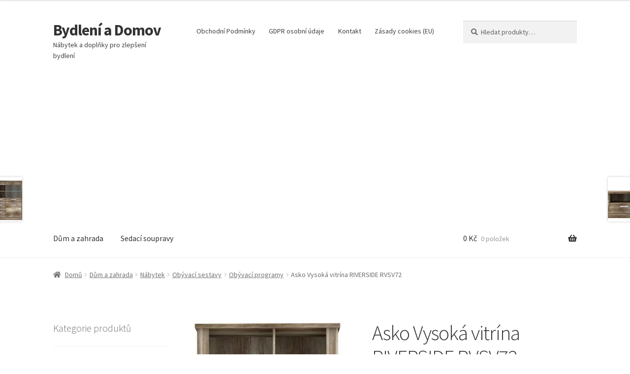

--- FILE ---
content_type: text/html; charset=UTF-8
request_url: https://www.mikini.cz/produkt/asko-vysoka-vitrina-riverside-rvsv72/
body_size: 18782
content:
<!doctype html>
<html lang="cs">
<head>
<meta charset="UTF-8">
<meta name="viewport" content="width=device-width, initial-scale=1">
<link rel="profile" href="http://gmpg.org/xfn/11">
<link rel="pingback" href="https://www.mikini.cz/xmlrpc.php">

<meta name='robots' content='index, follow, max-image-preview:large, max-snippet:-1, max-video-preview:-1' />

	<!-- This site is optimized with the Yoast SEO plugin v26.8 - https://yoast.com/product/yoast-seo-wordpress/ -->
	<title>Asko Vysoká vitrína RIVERSIDE RVSV72</title>
	<meta name="description" content="Asko Vysoká vitrína RIVERSIDE RVSV72 Program Riverside působí masivně a se svou přírodní kresbou dubového dekoru vytváří útulnou atmosféru. Vysoká vitrína." />
	<link rel="canonical" href="https://www.mikini.cz/produkt/asko-vysoka-vitrina-riverside-rvsv72/" />
	<script type="application/ld+json" class="yoast-schema-graph">{"@context":"https://schema.org","@graph":[{"@type":"WebPage","@id":"https://www.mikini.cz/produkt/asko-vysoka-vitrina-riverside-rvsv72/","url":"https://www.mikini.cz/produkt/asko-vysoka-vitrina-riverside-rvsv72/","name":"Asko Vysoká vitrína RIVERSIDE RVSV72","isPartOf":{"@id":"https://www.mikini.cz/#website"},"primaryImageOfPage":{"@id":"https://www.mikini.cz/produkt/asko-vysoka-vitrina-riverside-rvsv72/#primaryimage"},"image":{"@id":"https://www.mikini.cz/produkt/asko-vysoka-vitrina-riverside-rvsv72/#primaryimage"},"thumbnailUrl":"https://www.mikini.cz/wp-content/uploads/2019/12/28/09/00/3244-vysoka-vitrina.png","datePublished":"2020-05-28T16:29:43+00:00","dateModified":"2020-05-28T16:29:47+00:00","description":"Asko Vysoká vitrína RIVERSIDE RVSV72 Program Riverside působí masivně a se svou přírodní kresbou dubového dekoru vytváří útulnou atmosféru. Vysoká vitrína.","breadcrumb":{"@id":"https://www.mikini.cz/produkt/asko-vysoka-vitrina-riverside-rvsv72/#breadcrumb"},"inLanguage":"cs","potentialAction":[{"@type":"ReadAction","target":["https://www.mikini.cz/produkt/asko-vysoka-vitrina-riverside-rvsv72/"]}]},{"@type":"ImageObject","inLanguage":"cs","@id":"https://www.mikini.cz/produkt/asko-vysoka-vitrina-riverside-rvsv72/#primaryimage","url":"https://www.mikini.cz/wp-content/uploads/2019/12/28/09/00/3244-vysoka-vitrina.png","contentUrl":"https://www.mikini.cz/wp-content/uploads/2019/12/28/09/00/3244-vysoka-vitrina.png","width":336,"height":600,"caption":"Vysoká vitrína RIVERSIDE RVSV72"},{"@type":"BreadcrumbList","@id":"https://www.mikini.cz/produkt/asko-vysoka-vitrina-riverside-rvsv72/#breadcrumb","itemListElement":[{"@type":"ListItem","position":1,"name":"Domů","item":"https://www.mikini.cz/"},{"@type":"ListItem","position":2,"name":"Nábytek a bytové doplňky za nejlepší ceny","item":"https://www.mikini.cz/"},{"@type":"ListItem","position":3,"name":"Asko Vysoká vitrína RIVERSIDE RVSV72"}]},{"@type":"WebSite","@id":"https://www.mikini.cz/#website","url":"https://www.mikini.cz/","name":"Bydlení a Domov","description":"Nábytek a doplňky pro zlepšení bydlení","potentialAction":[{"@type":"SearchAction","target":{"@type":"EntryPoint","urlTemplate":"https://www.mikini.cz/?s={search_term_string}"},"query-input":{"@type":"PropertyValueSpecification","valueRequired":true,"valueName":"search_term_string"}}],"inLanguage":"cs"}]}</script>
	<!-- / Yoast SEO plugin. -->


<link rel='dns-prefetch' href='//fonts.googleapis.com' />
<style type="text/css" media="all">@font-face{font-family:'Source Sans Pro';font-style:italic;font-weight:300;font-display:swap;src:url(https://fonts.gstatic.com/s/sourcesanspro/v23/6xKwdSBYKcSV-LCoeQqfX1RYOo3qPZZMkidh18S0xR41YDw.woff2) format('woff2');unicode-range:U+0460-052F,U+1C80-1C8A,U+20B4,U+2DE0-2DFF,U+A640-A69F,U+FE2E-FE2F}@font-face{font-family:'Source Sans Pro';font-style:italic;font-weight:300;font-display:swap;src:url(https://fonts.gstatic.com/s/sourcesanspro/v23/6xKwdSBYKcSV-LCoeQqfX1RYOo3qPZZMkido18S0xR41YDw.woff2) format('woff2');unicode-range:U+0301,U+0400-045F,U+0490-0491,U+04B0-04B1,U+2116}@font-face{font-family:'Source Sans Pro';font-style:italic;font-weight:300;font-display:swap;src:url(https://fonts.gstatic.com/s/sourcesanspro/v23/6xKwdSBYKcSV-LCoeQqfX1RYOo3qPZZMkidg18S0xR41YDw.woff2) format('woff2');unicode-range:U+1F00-1FFF}@font-face{font-family:'Source Sans Pro';font-style:italic;font-weight:300;font-display:swap;src:url(https://fonts.gstatic.com/s/sourcesanspro/v23/6xKwdSBYKcSV-LCoeQqfX1RYOo3qPZZMkidv18S0xR41YDw.woff2) format('woff2');unicode-range:U+0370-0377,U+037A-037F,U+0384-038A,U+038C,U+038E-03A1,U+03A3-03FF}@font-face{font-family:'Source Sans Pro';font-style:italic;font-weight:300;font-display:swap;src:url(https://fonts.gstatic.com/s/sourcesanspro/v23/6xKwdSBYKcSV-LCoeQqfX1RYOo3qPZZMkidj18S0xR41YDw.woff2) format('woff2');unicode-range:U+0102-0103,U+0110-0111,U+0128-0129,U+0168-0169,U+01A0-01A1,U+01AF-01B0,U+0300-0301,U+0303-0304,U+0308-0309,U+0323,U+0329,U+1EA0-1EF9,U+20AB}@font-face{font-family:'Source Sans Pro';font-style:italic;font-weight:300;font-display:swap;src:url(https://fonts.gstatic.com/s/sourcesanspro/v23/6xKwdSBYKcSV-LCoeQqfX1RYOo3qPZZMkidi18S0xR41YDw.woff2) format('woff2');unicode-range:U+0100-02BA,U+02BD-02C5,U+02C7-02CC,U+02CE-02D7,U+02DD-02FF,U+0304,U+0308,U+0329,U+1D00-1DBF,U+1E00-1E9F,U+1EF2-1EFF,U+2020,U+20A0-20AB,U+20AD-20C0,U+2113,U+2C60-2C7F,U+A720-A7FF}@font-face{font-family:'Source Sans Pro';font-style:italic;font-weight:300;font-display:swap;src:url(https://fonts.gstatic.com/s/sourcesanspro/v23/6xKwdSBYKcSV-LCoeQqfX1RYOo3qPZZMkids18S0xR41.woff2) format('woff2');unicode-range:U+0000-00FF,U+0131,U+0152-0153,U+02BB-02BC,U+02C6,U+02DA,U+02DC,U+0304,U+0308,U+0329,U+2000-206F,U+20AC,U+2122,U+2191,U+2193,U+2212,U+2215,U+FEFF,U+FFFD}@font-face{font-family:'Source Sans Pro';font-style:italic;font-weight:400;font-display:swap;src:url(https://fonts.gstatic.com/s/sourcesanspro/v23/6xK1dSBYKcSV-LCoeQqfX1RYOo3qPZ7qsDJB9cme_xc.woff2) format('woff2');unicode-range:U+0460-052F,U+1C80-1C8A,U+20B4,U+2DE0-2DFF,U+A640-A69F,U+FE2E-FE2F}@font-face{font-family:'Source Sans Pro';font-style:italic;font-weight:400;font-display:swap;src:url(https://fonts.gstatic.com/s/sourcesanspro/v23/6xK1dSBYKcSV-LCoeQqfX1RYOo3qPZ7jsDJB9cme_xc.woff2) format('woff2');unicode-range:U+0301,U+0400-045F,U+0490-0491,U+04B0-04B1,U+2116}@font-face{font-family:'Source Sans Pro';font-style:italic;font-weight:400;font-display:swap;src:url(https://fonts.gstatic.com/s/sourcesanspro/v23/6xK1dSBYKcSV-LCoeQqfX1RYOo3qPZ7rsDJB9cme_xc.woff2) format('woff2');unicode-range:U+1F00-1FFF}@font-face{font-family:'Source Sans Pro';font-style:italic;font-weight:400;font-display:swap;src:url(https://fonts.gstatic.com/s/sourcesanspro/v23/6xK1dSBYKcSV-LCoeQqfX1RYOo3qPZ7ksDJB9cme_xc.woff2) format('woff2');unicode-range:U+0370-0377,U+037A-037F,U+0384-038A,U+038C,U+038E-03A1,U+03A3-03FF}@font-face{font-family:'Source Sans Pro';font-style:italic;font-weight:400;font-display:swap;src:url(https://fonts.gstatic.com/s/sourcesanspro/v23/6xK1dSBYKcSV-LCoeQqfX1RYOo3qPZ7osDJB9cme_xc.woff2) format('woff2');unicode-range:U+0102-0103,U+0110-0111,U+0128-0129,U+0168-0169,U+01A0-01A1,U+01AF-01B0,U+0300-0301,U+0303-0304,U+0308-0309,U+0323,U+0329,U+1EA0-1EF9,U+20AB}@font-face{font-family:'Source Sans Pro';font-style:italic;font-weight:400;font-display:swap;src:url(https://fonts.gstatic.com/s/sourcesanspro/v23/6xK1dSBYKcSV-LCoeQqfX1RYOo3qPZ7psDJB9cme_xc.woff2) format('woff2');unicode-range:U+0100-02BA,U+02BD-02C5,U+02C7-02CC,U+02CE-02D7,U+02DD-02FF,U+0304,U+0308,U+0329,U+1D00-1DBF,U+1E00-1E9F,U+1EF2-1EFF,U+2020,U+20A0-20AB,U+20AD-20C0,U+2113,U+2C60-2C7F,U+A720-A7FF}@font-face{font-family:'Source Sans Pro';font-style:italic;font-weight:400;font-display:swap;src:url(https://fonts.gstatic.com/s/sourcesanspro/v23/6xK1dSBYKcSV-LCoeQqfX1RYOo3qPZ7nsDJB9cme.woff2) format('woff2');unicode-range:U+0000-00FF,U+0131,U+0152-0153,U+02BB-02BC,U+02C6,U+02DA,U+02DC,U+0304,U+0308,U+0329,U+2000-206F,U+20AC,U+2122,U+2191,U+2193,U+2212,U+2215,U+FEFF,U+FFFD}@font-face{font-family:'Source Sans Pro';font-display:block;font-style:normal;font-weight:300;font-display:swap;src:url(https://fonts.gstatic.com/s/sourcesanspro/v23/6xKydSBYKcSV-LCoeQqfX1RYOo3ik4zwmhdu3cOWxy40.woff2) format('woff2');unicode-range:U+0460-052F,U+1C80-1C8A,U+20B4,U+2DE0-2DFF,U+A640-A69F,U+FE2E-FE2F}@font-face{font-family:'Source Sans Pro';font-display:block;font-style:normal;font-weight:300;font-display:swap;src:url(https://fonts.gstatic.com/s/sourcesanspro/v23/6xKydSBYKcSV-LCoeQqfX1RYOo3ik4zwkxdu3cOWxy40.woff2) format('woff2');unicode-range:U+0301,U+0400-045F,U+0490-0491,U+04B0-04B1,U+2116}@font-face{font-family:'Source Sans Pro';font-display:block;font-style:normal;font-weight:300;font-display:swap;src:url(https://fonts.gstatic.com/s/sourcesanspro/v23/6xKydSBYKcSV-LCoeQqfX1RYOo3ik4zwmxdu3cOWxy40.woff2) format('woff2');unicode-range:U+1F00-1FFF}@font-face{font-family:'Source Sans Pro';font-display:block;font-style:normal;font-weight:300;font-display:swap;src:url(https://fonts.gstatic.com/s/sourcesanspro/v23/6xKydSBYKcSV-LCoeQqfX1RYOo3ik4zwlBdu3cOWxy40.woff2) format('woff2');unicode-range:U+0370-0377,U+037A-037F,U+0384-038A,U+038C,U+038E-03A1,U+03A3-03FF}@font-face{font-family:'Source Sans Pro';font-display:block;font-style:normal;font-weight:300;font-display:swap;src:url(https://fonts.gstatic.com/s/sourcesanspro/v23/6xKydSBYKcSV-LCoeQqfX1RYOo3ik4zwmBdu3cOWxy40.woff2) format('woff2');unicode-range:U+0102-0103,U+0110-0111,U+0128-0129,U+0168-0169,U+01A0-01A1,U+01AF-01B0,U+0300-0301,U+0303-0304,U+0308-0309,U+0323,U+0329,U+1EA0-1EF9,U+20AB}@font-face{font-family:'Source Sans Pro';font-display:block;font-style:normal;font-weight:300;font-display:swap;src:url(https://fonts.gstatic.com/s/sourcesanspro/v23/6xKydSBYKcSV-LCoeQqfX1RYOo3ik4zwmRdu3cOWxy40.woff2) format('woff2');unicode-range:U+0100-02BA,U+02BD-02C5,U+02C7-02CC,U+02CE-02D7,U+02DD-02FF,U+0304,U+0308,U+0329,U+1D00-1DBF,U+1E00-1E9F,U+1EF2-1EFF,U+2020,U+20A0-20AB,U+20AD-20C0,U+2113,U+2C60-2C7F,U+A720-A7FF}@font-face{font-family:'Source Sans Pro';font-display:block;font-style:normal;font-weight:300;font-display:swap;src:url(https://fonts.gstatic.com/s/sourcesanspro/v23/6xKydSBYKcSV-LCoeQqfX1RYOo3ik4zwlxdu3cOWxw.woff2) format('woff2');unicode-range:U+0000-00FF,U+0131,U+0152-0153,U+02BB-02BC,U+02C6,U+02DA,U+02DC,U+0304,U+0308,U+0329,U+2000-206F,U+20AC,U+2122,U+2191,U+2193,U+2212,U+2215,U+FEFF,U+FFFD}@font-face{font-family:'Source Sans Pro';font-display:block;font-style:normal;font-weight:400;font-display:swap;src:url(https://fonts.gstatic.com/s/sourcesanspro/v23/6xK3dSBYKcSV-LCoeQqfX1RYOo3qNa7lujVj9_mf.woff2) format('woff2');unicode-range:U+0460-052F,U+1C80-1C8A,U+20B4,U+2DE0-2DFF,U+A640-A69F,U+FE2E-FE2F}@font-face{font-family:'Source Sans Pro';font-display:block;font-style:normal;font-weight:400;font-display:swap;src:url(https://fonts.gstatic.com/s/sourcesanspro/v23/6xK3dSBYKcSV-LCoeQqfX1RYOo3qPK7lujVj9_mf.woff2) format('woff2');unicode-range:U+0301,U+0400-045F,U+0490-0491,U+04B0-04B1,U+2116}@font-face{font-family:'Source Sans Pro';font-display:block;font-style:normal;font-weight:400;font-display:swap;src:url(https://fonts.gstatic.com/s/sourcesanspro/v23/6xK3dSBYKcSV-LCoeQqfX1RYOo3qNK7lujVj9_mf.woff2) format('woff2');unicode-range:U+1F00-1FFF}@font-face{font-family:'Source Sans Pro';font-display:block;font-style:normal;font-weight:400;font-display:swap;src:url(https://fonts.gstatic.com/s/sourcesanspro/v23/6xK3dSBYKcSV-LCoeQqfX1RYOo3qO67lujVj9_mf.woff2) format('woff2');unicode-range:U+0370-0377,U+037A-037F,U+0384-038A,U+038C,U+038E-03A1,U+03A3-03FF}@font-face{font-family:'Source Sans Pro';font-display:block;font-style:normal;font-weight:400;font-display:swap;src:url(https://fonts.gstatic.com/s/sourcesanspro/v23/6xK3dSBYKcSV-LCoeQqfX1RYOo3qN67lujVj9_mf.woff2) format('woff2');unicode-range:U+0102-0103,U+0110-0111,U+0128-0129,U+0168-0169,U+01A0-01A1,U+01AF-01B0,U+0300-0301,U+0303-0304,U+0308-0309,U+0323,U+0329,U+1EA0-1EF9,U+20AB}@font-face{font-family:'Source Sans Pro';font-display:block;font-style:normal;font-weight:400;font-display:swap;src:url(https://fonts.gstatic.com/s/sourcesanspro/v23/6xK3dSBYKcSV-LCoeQqfX1RYOo3qNq7lujVj9_mf.woff2) format('woff2');unicode-range:U+0100-02BA,U+02BD-02C5,U+02C7-02CC,U+02CE-02D7,U+02DD-02FF,U+0304,U+0308,U+0329,U+1D00-1DBF,U+1E00-1E9F,U+1EF2-1EFF,U+2020,U+20A0-20AB,U+20AD-20C0,U+2113,U+2C60-2C7F,U+A720-A7FF}@font-face{font-family:'Source Sans Pro';font-display:block;font-style:normal;font-weight:400;font-display:swap;src:url(https://fonts.gstatic.com/s/sourcesanspro/v23/6xK3dSBYKcSV-LCoeQqfX1RYOo3qOK7lujVj9w.woff2) format('woff2');unicode-range:U+0000-00FF,U+0131,U+0152-0153,U+02BB-02BC,U+02C6,U+02DA,U+02DC,U+0304,U+0308,U+0329,U+2000-206F,U+20AC,U+2122,U+2191,U+2193,U+2212,U+2215,U+FEFF,U+FFFD}@font-face{font-family:'Source Sans Pro';font-display:block;font-style:normal;font-weight:600;font-display:swap;src:url(https://fonts.gstatic.com/s/sourcesanspro/v23/6xKydSBYKcSV-LCoeQqfX1RYOo3i54rwmhdu3cOWxy40.woff2) format('woff2');unicode-range:U+0460-052F,U+1C80-1C8A,U+20B4,U+2DE0-2DFF,U+A640-A69F,U+FE2E-FE2F}@font-face{font-family:'Source Sans Pro';font-display:block;font-style:normal;font-weight:600;font-display:swap;src:url(https://fonts.gstatic.com/s/sourcesanspro/v23/6xKydSBYKcSV-LCoeQqfX1RYOo3i54rwkxdu3cOWxy40.woff2) format('woff2');unicode-range:U+0301,U+0400-045F,U+0490-0491,U+04B0-04B1,U+2116}@font-face{font-family:'Source Sans Pro';font-display:block;font-style:normal;font-weight:600;font-display:swap;src:url(https://fonts.gstatic.com/s/sourcesanspro/v23/6xKydSBYKcSV-LCoeQqfX1RYOo3i54rwmxdu3cOWxy40.woff2) format('woff2');unicode-range:U+1F00-1FFF}@font-face{font-family:'Source Sans Pro';font-display:block;font-style:normal;font-weight:600;font-display:swap;src:url(https://fonts.gstatic.com/s/sourcesanspro/v23/6xKydSBYKcSV-LCoeQqfX1RYOo3i54rwlBdu3cOWxy40.woff2) format('woff2');unicode-range:U+0370-0377,U+037A-037F,U+0384-038A,U+038C,U+038E-03A1,U+03A3-03FF}@font-face{font-family:'Source Sans Pro';font-display:block;font-style:normal;font-weight:600;font-display:swap;src:url(https://fonts.gstatic.com/s/sourcesanspro/v23/6xKydSBYKcSV-LCoeQqfX1RYOo3i54rwmBdu3cOWxy40.woff2) format('woff2');unicode-range:U+0102-0103,U+0110-0111,U+0128-0129,U+0168-0169,U+01A0-01A1,U+01AF-01B0,U+0300-0301,U+0303-0304,U+0308-0309,U+0323,U+0329,U+1EA0-1EF9,U+20AB}@font-face{font-family:'Source Sans Pro';font-display:block;font-style:normal;font-weight:600;font-display:swap;src:url(https://fonts.gstatic.com/s/sourcesanspro/v23/6xKydSBYKcSV-LCoeQqfX1RYOo3i54rwmRdu3cOWxy40.woff2) format('woff2');unicode-range:U+0100-02BA,U+02BD-02C5,U+02C7-02CC,U+02CE-02D7,U+02DD-02FF,U+0304,U+0308,U+0329,U+1D00-1DBF,U+1E00-1E9F,U+1EF2-1EFF,U+2020,U+20A0-20AB,U+20AD-20C0,U+2113,U+2C60-2C7F,U+A720-A7FF}@font-face{font-family:'Source Sans Pro';font-display:block;font-style:normal;font-weight:600;font-display:swap;src:url(https://fonts.gstatic.com/s/sourcesanspro/v23/6xKydSBYKcSV-LCoeQqfX1RYOo3i54rwlxdu3cOWxw.woff2) format('woff2');unicode-range:U+0000-00FF,U+0131,U+0152-0153,U+02BB-02BC,U+02C6,U+02DA,U+02DC,U+0304,U+0308,U+0329,U+2000-206F,U+20AC,U+2122,U+2191,U+2193,U+2212,U+2215,U+FEFF,U+FFFD}@font-face{font-family:'Source Sans Pro';font-display:block;font-style:normal;font-weight:700;font-display:swap;src:url(https://fonts.gstatic.com/s/sourcesanspro/v23/6xKydSBYKcSV-LCoeQqfX1RYOo3ig4vwmhdu3cOWxy40.woff2) format('woff2');unicode-range:U+0460-052F,U+1C80-1C8A,U+20B4,U+2DE0-2DFF,U+A640-A69F,U+FE2E-FE2F}@font-face{font-family:'Source Sans Pro';font-display:block;font-style:normal;font-weight:700;font-display:swap;src:url(https://fonts.gstatic.com/s/sourcesanspro/v23/6xKydSBYKcSV-LCoeQqfX1RYOo3ig4vwkxdu3cOWxy40.woff2) format('woff2');unicode-range:U+0301,U+0400-045F,U+0490-0491,U+04B0-04B1,U+2116}@font-face{font-family:'Source Sans Pro';font-display:block;font-style:normal;font-weight:700;font-display:swap;src:url(https://fonts.gstatic.com/s/sourcesanspro/v23/6xKydSBYKcSV-LCoeQqfX1RYOo3ig4vwmxdu3cOWxy40.woff2) format('woff2');unicode-range:U+1F00-1FFF}@font-face{font-family:'Source Sans Pro';font-display:block;font-style:normal;font-weight:700;font-display:swap;src:url(https://fonts.gstatic.com/s/sourcesanspro/v23/6xKydSBYKcSV-LCoeQqfX1RYOo3ig4vwlBdu3cOWxy40.woff2) format('woff2');unicode-range:U+0370-0377,U+037A-037F,U+0384-038A,U+038C,U+038E-03A1,U+03A3-03FF}@font-face{font-family:'Source Sans Pro';font-display:block;font-style:normal;font-weight:700;font-display:swap;src:url(https://fonts.gstatic.com/s/sourcesanspro/v23/6xKydSBYKcSV-LCoeQqfX1RYOo3ig4vwmBdu3cOWxy40.woff2) format('woff2');unicode-range:U+0102-0103,U+0110-0111,U+0128-0129,U+0168-0169,U+01A0-01A1,U+01AF-01B0,U+0300-0301,U+0303-0304,U+0308-0309,U+0323,U+0329,U+1EA0-1EF9,U+20AB}@font-face{font-family:'Source Sans Pro';font-display:block;font-style:normal;font-weight:700;font-display:swap;src:url(https://fonts.gstatic.com/s/sourcesanspro/v23/6xKydSBYKcSV-LCoeQqfX1RYOo3ig4vwmRdu3cOWxy40.woff2) format('woff2');unicode-range:U+0100-02BA,U+02BD-02C5,U+02C7-02CC,U+02CE-02D7,U+02DD-02FF,U+0304,U+0308,U+0329,U+1D00-1DBF,U+1E00-1E9F,U+1EF2-1EFF,U+2020,U+20A0-20AB,U+20AD-20C0,U+2113,U+2C60-2C7F,U+A720-A7FF}@font-face{font-family:'Source Sans Pro';font-display:block;font-style:normal;font-weight:700;font-display:swap;src:url(https://fonts.gstatic.com/s/sourcesanspro/v23/6xKydSBYKcSV-LCoeQqfX1RYOo3ig4vwlxdu3cOWxw.woff2) format('woff2');unicode-range:U+0000-00FF,U+0131,U+0152-0153,U+02BB-02BC,U+02C6,U+02DA,U+02DC,U+0304,U+0308,U+0329,U+2000-206F,U+20AC,U+2122,U+2191,U+2193,U+2212,U+2215,U+FEFF,U+FFFD}@font-face{font-family:'Source Sans Pro';font-display:block;font-style:normal;font-weight:900;font-display:swap;src:url(https://fonts.gstatic.com/s/sourcesanspro/v23/6xKydSBYKcSV-LCoeQqfX1RYOo3iu4nwmhdu3cOWxy40.woff2) format('woff2');unicode-range:U+0460-052F,U+1C80-1C8A,U+20B4,U+2DE0-2DFF,U+A640-A69F,U+FE2E-FE2F}@font-face{font-family:'Source Sans Pro';font-display:block;font-style:normal;font-weight:900;font-display:swap;src:url(https://fonts.gstatic.com/s/sourcesanspro/v23/6xKydSBYKcSV-LCoeQqfX1RYOo3iu4nwkxdu3cOWxy40.woff2) format('woff2');unicode-range:U+0301,U+0400-045F,U+0490-0491,U+04B0-04B1,U+2116}@font-face{font-family:'Source Sans Pro';font-display:block;font-style:normal;font-weight:900;font-display:swap;src:url(https://fonts.gstatic.com/s/sourcesanspro/v23/6xKydSBYKcSV-LCoeQqfX1RYOo3iu4nwmxdu3cOWxy40.woff2) format('woff2');unicode-range:U+1F00-1FFF}@font-face{font-family:'Source Sans Pro';font-display:block;font-style:normal;font-weight:900;font-display:swap;src:url(https://fonts.gstatic.com/s/sourcesanspro/v23/6xKydSBYKcSV-LCoeQqfX1RYOo3iu4nwlBdu3cOWxy40.woff2) format('woff2');unicode-range:U+0370-0377,U+037A-037F,U+0384-038A,U+038C,U+038E-03A1,U+03A3-03FF}@font-face{font-family:'Source Sans Pro';font-display:block;font-style:normal;font-weight:900;font-display:swap;src:url(https://fonts.gstatic.com/s/sourcesanspro/v23/6xKydSBYKcSV-LCoeQqfX1RYOo3iu4nwmBdu3cOWxy40.woff2) format('woff2');unicode-range:U+0102-0103,U+0110-0111,U+0128-0129,U+0168-0169,U+01A0-01A1,U+01AF-01B0,U+0300-0301,U+0303-0304,U+0308-0309,U+0323,U+0329,U+1EA0-1EF9,U+20AB}@font-face{font-family:'Source Sans Pro';font-display:block;font-style:normal;font-weight:900;font-display:swap;src:url(https://fonts.gstatic.com/s/sourcesanspro/v23/6xKydSBYKcSV-LCoeQqfX1RYOo3iu4nwmRdu3cOWxy40.woff2) format('woff2');unicode-range:U+0100-02BA,U+02BD-02C5,U+02C7-02CC,U+02CE-02D7,U+02DD-02FF,U+0304,U+0308,U+0329,U+1D00-1DBF,U+1E00-1E9F,U+1EF2-1EFF,U+2020,U+20A0-20AB,U+20AD-20C0,U+2113,U+2C60-2C7F,U+A720-A7FF}@font-face{font-family:'Source Sans Pro';font-display:block;font-style:normal;font-weight:900;font-display:swap;src:url(https://fonts.gstatic.com/s/sourcesanspro/v23/6xKydSBYKcSV-LCoeQqfX1RYOo3iu4nwlxdu3cOWxw.woff2) format('woff2');unicode-range:U+0000-00FF,U+0131,U+0152-0153,U+02BB-02BC,U+02C6,U+02DA,U+02DC,U+0304,U+0308,U+0329,U+2000-206F,U+20AC,U+2122,U+2191,U+2193,U+2212,U+2215,U+FEFF,U+FFFD}</style>
<style id='wp-img-auto-sizes-contain-inline-css'>
img:is([sizes=auto i],[sizes^="auto," i]){contain-intrinsic-size:3000px 1500px}
/*# sourceURL=wp-img-auto-sizes-contain-inline-css */
</style>
<style id='wp-block-library-inline-css'>
:root{--wp-block-synced-color:#7a00df;--wp-block-synced-color--rgb:122,0,223;--wp-bound-block-color:var(--wp-block-synced-color);--wp-editor-canvas-background:#ddd;--wp-admin-theme-color:#007cba;--wp-admin-theme-color--rgb:0,124,186;--wp-admin-theme-color-darker-10:#006ba1;--wp-admin-theme-color-darker-10--rgb:0,107,160.5;--wp-admin-theme-color-darker-20:#005a87;--wp-admin-theme-color-darker-20--rgb:0,90,135;--wp-admin-border-width-focus:2px}@media (min-resolution:192dpi){:root{--wp-admin-border-width-focus:1.5px}}.wp-element-button{cursor:pointer}:root .has-very-light-gray-background-color{background-color:#eee}:root .has-very-dark-gray-background-color{background-color:#313131}:root .has-very-light-gray-color{color:#eee}:root .has-very-dark-gray-color{color:#313131}:root .has-vivid-green-cyan-to-vivid-cyan-blue-gradient-background{background:linear-gradient(135deg,#00d084,#0693e3)}:root .has-purple-crush-gradient-background{background:linear-gradient(135deg,#34e2e4,#4721fb 50%,#ab1dfe)}:root .has-hazy-dawn-gradient-background{background:linear-gradient(135deg,#faaca8,#dad0ec)}:root .has-subdued-olive-gradient-background{background:linear-gradient(135deg,#fafae1,#67a671)}:root .has-atomic-cream-gradient-background{background:linear-gradient(135deg,#fdd79a,#004a59)}:root .has-nightshade-gradient-background{background:linear-gradient(135deg,#330968,#31cdcf)}:root .has-midnight-gradient-background{background:linear-gradient(135deg,#020381,#2874fc)}:root{--wp--preset--font-size--normal:16px;--wp--preset--font-size--huge:42px}.has-regular-font-size{font-size:1em}.has-larger-font-size{font-size:2.625em}.has-normal-font-size{font-size:var(--wp--preset--font-size--normal)}.has-huge-font-size{font-size:var(--wp--preset--font-size--huge)}.has-text-align-center{text-align:center}.has-text-align-left{text-align:left}.has-text-align-right{text-align:right}.has-fit-text{white-space:nowrap!important}#end-resizable-editor-section{display:none}.aligncenter{clear:both}.items-justified-left{justify-content:flex-start}.items-justified-center{justify-content:center}.items-justified-right{justify-content:flex-end}.items-justified-space-between{justify-content:space-between}.screen-reader-text{border:0;clip-path:inset(50%);height:1px;margin:-1px;overflow:hidden;padding:0;position:absolute;width:1px;word-wrap:normal!important}.screen-reader-text:focus{background-color:#ddd;clip-path:none;color:#444;display:block;font-size:1em;height:auto;left:5px;line-height:normal;padding:15px 23px 14px;text-decoration:none;top:5px;width:auto;z-index:100000}html :where(.has-border-color){border-style:solid}html :where([style*=border-top-color]){border-top-style:solid}html :where([style*=border-right-color]){border-right-style:solid}html :where([style*=border-bottom-color]){border-bottom-style:solid}html :where([style*=border-left-color]){border-left-style:solid}html :where([style*=border-width]){border-style:solid}html :where([style*=border-top-width]){border-top-style:solid}html :where([style*=border-right-width]){border-right-style:solid}html :where([style*=border-bottom-width]){border-bottom-style:solid}html :where([style*=border-left-width]){border-left-style:solid}html :where(img[class*=wp-image-]){height:auto;max-width:100%}:where(figure){margin:0 0 1em}html :where(.is-position-sticky){--wp-admin--admin-bar--position-offset:var(--wp-admin--admin-bar--height,0px)}@media screen and (max-width:600px){html :where(.is-position-sticky){--wp-admin--admin-bar--position-offset:0px}}

/*# sourceURL=wp-block-library-inline-css */
</style><style id='global-styles-inline-css'>
:root{--wp--preset--aspect-ratio--square: 1;--wp--preset--aspect-ratio--4-3: 4/3;--wp--preset--aspect-ratio--3-4: 3/4;--wp--preset--aspect-ratio--3-2: 3/2;--wp--preset--aspect-ratio--2-3: 2/3;--wp--preset--aspect-ratio--16-9: 16/9;--wp--preset--aspect-ratio--9-16: 9/16;--wp--preset--color--black: #000000;--wp--preset--color--cyan-bluish-gray: #abb8c3;--wp--preset--color--white: #ffffff;--wp--preset--color--pale-pink: #f78da7;--wp--preset--color--vivid-red: #cf2e2e;--wp--preset--color--luminous-vivid-orange: #ff6900;--wp--preset--color--luminous-vivid-amber: #fcb900;--wp--preset--color--light-green-cyan: #7bdcb5;--wp--preset--color--vivid-green-cyan: #00d084;--wp--preset--color--pale-cyan-blue: #8ed1fc;--wp--preset--color--vivid-cyan-blue: #0693e3;--wp--preset--color--vivid-purple: #9b51e0;--wp--preset--gradient--vivid-cyan-blue-to-vivid-purple: linear-gradient(135deg,rgb(6,147,227) 0%,rgb(155,81,224) 100%);--wp--preset--gradient--light-green-cyan-to-vivid-green-cyan: linear-gradient(135deg,rgb(122,220,180) 0%,rgb(0,208,130) 100%);--wp--preset--gradient--luminous-vivid-amber-to-luminous-vivid-orange: linear-gradient(135deg,rgb(252,185,0) 0%,rgb(255,105,0) 100%);--wp--preset--gradient--luminous-vivid-orange-to-vivid-red: linear-gradient(135deg,rgb(255,105,0) 0%,rgb(207,46,46) 100%);--wp--preset--gradient--very-light-gray-to-cyan-bluish-gray: linear-gradient(135deg,rgb(238,238,238) 0%,rgb(169,184,195) 100%);--wp--preset--gradient--cool-to-warm-spectrum: linear-gradient(135deg,rgb(74,234,220) 0%,rgb(151,120,209) 20%,rgb(207,42,186) 40%,rgb(238,44,130) 60%,rgb(251,105,98) 80%,rgb(254,248,76) 100%);--wp--preset--gradient--blush-light-purple: linear-gradient(135deg,rgb(255,206,236) 0%,rgb(152,150,240) 100%);--wp--preset--gradient--blush-bordeaux: linear-gradient(135deg,rgb(254,205,165) 0%,rgb(254,45,45) 50%,rgb(107,0,62) 100%);--wp--preset--gradient--luminous-dusk: linear-gradient(135deg,rgb(255,203,112) 0%,rgb(199,81,192) 50%,rgb(65,88,208) 100%);--wp--preset--gradient--pale-ocean: linear-gradient(135deg,rgb(255,245,203) 0%,rgb(182,227,212) 50%,rgb(51,167,181) 100%);--wp--preset--gradient--electric-grass: linear-gradient(135deg,rgb(202,248,128) 0%,rgb(113,206,126) 100%);--wp--preset--gradient--midnight: linear-gradient(135deg,rgb(2,3,129) 0%,rgb(40,116,252) 100%);--wp--preset--font-size--small: 14px;--wp--preset--font-size--medium: 23px;--wp--preset--font-size--large: 26px;--wp--preset--font-size--x-large: 42px;--wp--preset--font-size--normal: 16px;--wp--preset--font-size--huge: 37px;--wp--preset--spacing--20: 0.44rem;--wp--preset--spacing--30: 0.67rem;--wp--preset--spacing--40: 1rem;--wp--preset--spacing--50: 1.5rem;--wp--preset--spacing--60: 2.25rem;--wp--preset--spacing--70: 3.38rem;--wp--preset--spacing--80: 5.06rem;--wp--preset--shadow--natural: 6px 6px 9px rgba(0, 0, 0, 0.2);--wp--preset--shadow--deep: 12px 12px 50px rgba(0, 0, 0, 0.4);--wp--preset--shadow--sharp: 6px 6px 0px rgba(0, 0, 0, 0.2);--wp--preset--shadow--outlined: 6px 6px 0px -3px rgb(255, 255, 255), 6px 6px rgb(0, 0, 0);--wp--preset--shadow--crisp: 6px 6px 0px rgb(0, 0, 0);}:root :where(.is-layout-flow) > :first-child{margin-block-start: 0;}:root :where(.is-layout-flow) > :last-child{margin-block-end: 0;}:root :where(.is-layout-flow) > *{margin-block-start: 24px;margin-block-end: 0;}:root :where(.is-layout-constrained) > :first-child{margin-block-start: 0;}:root :where(.is-layout-constrained) > :last-child{margin-block-end: 0;}:root :where(.is-layout-constrained) > *{margin-block-start: 24px;margin-block-end: 0;}:root :where(.is-layout-flex){gap: 24px;}:root :where(.is-layout-grid){gap: 24px;}body .is-layout-flex{display: flex;}.is-layout-flex{flex-wrap: wrap;align-items: center;}.is-layout-flex > :is(*, div){margin: 0;}body .is-layout-grid{display: grid;}.is-layout-grid > :is(*, div){margin: 0;}.has-black-color{color: var(--wp--preset--color--black) !important;}.has-cyan-bluish-gray-color{color: var(--wp--preset--color--cyan-bluish-gray) !important;}.has-white-color{color: var(--wp--preset--color--white) !important;}.has-pale-pink-color{color: var(--wp--preset--color--pale-pink) !important;}.has-vivid-red-color{color: var(--wp--preset--color--vivid-red) !important;}.has-luminous-vivid-orange-color{color: var(--wp--preset--color--luminous-vivid-orange) !important;}.has-luminous-vivid-amber-color{color: var(--wp--preset--color--luminous-vivid-amber) !important;}.has-light-green-cyan-color{color: var(--wp--preset--color--light-green-cyan) !important;}.has-vivid-green-cyan-color{color: var(--wp--preset--color--vivid-green-cyan) !important;}.has-pale-cyan-blue-color{color: var(--wp--preset--color--pale-cyan-blue) !important;}.has-vivid-cyan-blue-color{color: var(--wp--preset--color--vivid-cyan-blue) !important;}.has-vivid-purple-color{color: var(--wp--preset--color--vivid-purple) !important;}.has-black-background-color{background-color: var(--wp--preset--color--black) !important;}.has-cyan-bluish-gray-background-color{background-color: var(--wp--preset--color--cyan-bluish-gray) !important;}.has-white-background-color{background-color: var(--wp--preset--color--white) !important;}.has-pale-pink-background-color{background-color: var(--wp--preset--color--pale-pink) !important;}.has-vivid-red-background-color{background-color: var(--wp--preset--color--vivid-red) !important;}.has-luminous-vivid-orange-background-color{background-color: var(--wp--preset--color--luminous-vivid-orange) !important;}.has-luminous-vivid-amber-background-color{background-color: var(--wp--preset--color--luminous-vivid-amber) !important;}.has-light-green-cyan-background-color{background-color: var(--wp--preset--color--light-green-cyan) !important;}.has-vivid-green-cyan-background-color{background-color: var(--wp--preset--color--vivid-green-cyan) !important;}.has-pale-cyan-blue-background-color{background-color: var(--wp--preset--color--pale-cyan-blue) !important;}.has-vivid-cyan-blue-background-color{background-color: var(--wp--preset--color--vivid-cyan-blue) !important;}.has-vivid-purple-background-color{background-color: var(--wp--preset--color--vivid-purple) !important;}.has-black-border-color{border-color: var(--wp--preset--color--black) !important;}.has-cyan-bluish-gray-border-color{border-color: var(--wp--preset--color--cyan-bluish-gray) !important;}.has-white-border-color{border-color: var(--wp--preset--color--white) !important;}.has-pale-pink-border-color{border-color: var(--wp--preset--color--pale-pink) !important;}.has-vivid-red-border-color{border-color: var(--wp--preset--color--vivid-red) !important;}.has-luminous-vivid-orange-border-color{border-color: var(--wp--preset--color--luminous-vivid-orange) !important;}.has-luminous-vivid-amber-border-color{border-color: var(--wp--preset--color--luminous-vivid-amber) !important;}.has-light-green-cyan-border-color{border-color: var(--wp--preset--color--light-green-cyan) !important;}.has-vivid-green-cyan-border-color{border-color: var(--wp--preset--color--vivid-green-cyan) !important;}.has-pale-cyan-blue-border-color{border-color: var(--wp--preset--color--pale-cyan-blue) !important;}.has-vivid-cyan-blue-border-color{border-color: var(--wp--preset--color--vivid-cyan-blue) !important;}.has-vivid-purple-border-color{border-color: var(--wp--preset--color--vivid-purple) !important;}.has-vivid-cyan-blue-to-vivid-purple-gradient-background{background: var(--wp--preset--gradient--vivid-cyan-blue-to-vivid-purple) !important;}.has-light-green-cyan-to-vivid-green-cyan-gradient-background{background: var(--wp--preset--gradient--light-green-cyan-to-vivid-green-cyan) !important;}.has-luminous-vivid-amber-to-luminous-vivid-orange-gradient-background{background: var(--wp--preset--gradient--luminous-vivid-amber-to-luminous-vivid-orange) !important;}.has-luminous-vivid-orange-to-vivid-red-gradient-background{background: var(--wp--preset--gradient--luminous-vivid-orange-to-vivid-red) !important;}.has-very-light-gray-to-cyan-bluish-gray-gradient-background{background: var(--wp--preset--gradient--very-light-gray-to-cyan-bluish-gray) !important;}.has-cool-to-warm-spectrum-gradient-background{background: var(--wp--preset--gradient--cool-to-warm-spectrum) !important;}.has-blush-light-purple-gradient-background{background: var(--wp--preset--gradient--blush-light-purple) !important;}.has-blush-bordeaux-gradient-background{background: var(--wp--preset--gradient--blush-bordeaux) !important;}.has-luminous-dusk-gradient-background{background: var(--wp--preset--gradient--luminous-dusk) !important;}.has-pale-ocean-gradient-background{background: var(--wp--preset--gradient--pale-ocean) !important;}.has-electric-grass-gradient-background{background: var(--wp--preset--gradient--electric-grass) !important;}.has-midnight-gradient-background{background: var(--wp--preset--gradient--midnight) !important;}.has-small-font-size{font-size: var(--wp--preset--font-size--small) !important;}.has-medium-font-size{font-size: var(--wp--preset--font-size--medium) !important;}.has-large-font-size{font-size: var(--wp--preset--font-size--large) !important;}.has-x-large-font-size{font-size: var(--wp--preset--font-size--x-large) !important;}
/*# sourceURL=global-styles-inline-css */
</style>

<style id='classic-theme-styles-inline-css'>
/*! This file is auto-generated */
.wp-block-button__link{color:#fff;background-color:#32373c;border-radius:9999px;box-shadow:none;text-decoration:none;padding:calc(.667em + 2px) calc(1.333em + 2px);font-size:1.125em}.wp-block-file__button{background:#32373c;color:#fff;text-decoration:none}
/*# sourceURL=/wp-includes/css/classic-themes.min.css */
</style>
<style id='woocommerce-inline-inline-css'>
.woocommerce form .form-row .required { visibility: visible; }
/*# sourceURL=woocommerce-inline-inline-css */
</style>
<link rel='stylesheet' id='wpo_min-header-0-css' href='https://www.mikini.cz/wp-content/cache/wpo-minify/1769008832/assets/wpo-minify-header-ff2471bc.min.css' media='all' />
<script src="https://www.mikini.cz/wp-content/cache/wpo-minify/1769008832/assets/wpo-minify-header-7ba50e4c.min.js" id="wpo_min-header-0-js"></script>
<script id="wpo_min-header-1-js-extra">
var wc_add_to_cart_params = {"ajax_url":"/wp-admin/admin-ajax.php","wc_ajax_url":"/?wc-ajax=%%endpoint%%","i18n_view_cart":"Zobrazit ko\u0161\u00edk","cart_url":"https://www.mikini.cz/kosik/","is_cart":"","cart_redirect_after_add":"no"};
var wc_single_product_params = {"i18n_required_rating_text":"Zvolte pros\u00edm hodnocen\u00ed","i18n_rating_options":["1 z 5 hv\u011bzdi\u010dek","2 ze 5 hv\u011bzdi\u010dek","3 ze 5 hv\u011bzdi\u010dek","4 ze 5 hv\u011bzdi\u010dek","5 z 5 hv\u011bzdi\u010dek"],"i18n_product_gallery_trigger_text":"Zobrazit galerii p\u0159es celou obrazovku","review_rating_required":"yes","flexslider":{"rtl":false,"animation":"slide","smoothHeight":true,"directionNav":false,"controlNav":"thumbnails","slideshow":false,"animationSpeed":500,"animationLoop":false,"allowOneSlide":false},"zoom_enabled":"1","zoom_options":[],"photoswipe_enabled":"1","photoswipe_options":{"shareEl":false,"closeOnScroll":false,"history":false,"hideAnimationDuration":0,"showAnimationDuration":0},"flexslider_enabled":"1"};
var woocommerce_params = {"ajax_url":"/wp-admin/admin-ajax.php","wc_ajax_url":"/?wc-ajax=%%endpoint%%","i18n_password_show":"Zobrazit heslo","i18n_password_hide":"Skr\u00fdt heslo"};
var wc_cart_fragments_params = {"ajax_url":"/wp-admin/admin-ajax.php","wc_ajax_url":"/?wc-ajax=%%endpoint%%","cart_hash_key":"wc_cart_hash_506cccd937f0f5062d56e2e29d1a7cc1","fragment_name":"wc_fragments_506cccd937f0f5062d56e2e29d1a7cc1","request_timeout":"5000"};
//# sourceURL=wpo_min-header-1-js-extra
</script>
<script src="https://www.mikini.cz/wp-content/cache/wpo-minify/1769008832/assets/wpo-minify-header-06f17c05.min.js" id="wpo_min-header-1-js" defer data-wp-strategy="defer"></script>
			<style>.cmplz-hidden {
					display: none !important;
				}</style>	<noscript><style>.woocommerce-product-gallery{ opacity: 1 !important; }</style></noscript>
			<style id="wp-custom-css">
			.button.alt {
    font-size: 150%;
}
li.product img {
    height: 200px;
    width: auto;
}		</style>
		<!-- Reklama Google level_ads -->
<script async src="https://pagead2.googlesyndication.com/pagead/js/adsbygoogle.js?client=ca-pub-3843587841538587"
     crossorigin="anonymous"></script>
<!-- Global site tag (gtag.js) - Google Analytics -->
<script type="text/plain" data-service="google-analytics" data-category="statistics" async data-cmplz-src="https://www.googletagmanager.com/gtag/js?id=G-9426MBXY1M"></script>
<script>
  window.dataLayer = window.dataLayer || [];
  function gtag(){dataLayer.push(arguments);}
  gtag('js', new Date());

  gtag('config', 'G-9426MBXY1M');
</script>
<link rel='stylesheet' id='wpo_min-footer-0-css' href='https://www.mikini.cz/wp-content/cache/wpo-minify/1769008832/assets/wpo-minify-footer-17aa1095.min.css' media='all' />
</head>
<!-- Reklama max 1000x300 -->

<body data-cmplz=1 class="wp-singular product-template-default single single-product postid-750589 wp-embed-responsive wp-theme-storefront wp-child-theme-storefront-child-theme-master theme-storefront woocommerce woocommerce-page woocommerce-no-js storefront-secondary-navigation storefront-align-wide left-sidebar woocommerce-active">



<div id="page" class="hfeed site">
	
	<header id="masthead" class="site-header" role="banner" style="">

		<div class="col-full">		<a class="skip-link screen-reader-text" href="#site-navigation">Přeskočit na navigaci</a>
		<a class="skip-link screen-reader-text" href="#content">Přejít k obsahu webu</a>
				<div class="site-branding">
			<div class="beta site-title"><a href="https://www.mikini.cz/" rel="home">Bydlení a Domov</a></div><p class="site-description">Nábytek a doplňky pro zlepšení bydlení</p>		</div>
					<nav class="secondary-navigation" role="navigation" aria-label="Vedlejší navigace">
				<div class="menu-odkazy-container"><ul id="menu-odkazy" class="menu"><li id="menu-item-54184" class="menu-item menu-item-type-post_type menu-item-object-page menu-item-54184"><a href="https://www.mikini.cz/obchodni-podminky/">Obchodní Podmínky</a></li>
<li id="menu-item-54185" class="menu-item menu-item-type-post_type menu-item-object-page menu-item-privacy-policy menu-item-54185"><a rel="privacy-policy" href="https://www.mikini.cz/gdpr-osobni-udaje/">GDPR osobní údaje</a></li>
<li id="menu-item-54186" class="menu-item menu-item-type-post_type menu-item-object-page menu-item-54186"><a href="https://www.mikini.cz/kontakt/">Kontakt</a></li>
<li id="menu-item-882325" class="menu-item menu-item-type-post_type menu-item-object-page menu-item-882325"><a href="https://www.mikini.cz/zasady-cookies-eu/">Zásady cookies (EU)</a></li>
</ul></div>			</nav><!-- #site-navigation -->
						<div class="site-search">
				<div class="widget woocommerce widget_product_search"><form role="search" method="get" class="woocommerce-product-search" action="https://www.mikini.cz/">
	<label class="screen-reader-text" for="woocommerce-product-search-field-0">Hledat:</label>
	<input type="search" id="woocommerce-product-search-field-0" class="search-field" placeholder="Hledat produkty&hellip;" value="" name="s" />
	<button type="submit" value="Hledat" class="">Hledat</button>
	<input type="hidden" name="post_type" value="product" />
</form>
</div>			</div>
			</div><div class="storefront-primary-navigation"><div class="col-full">		<nav id="site-navigation" class="main-navigation" role="navigation" aria-label="Základní navigační menu">
		<button id="site-navigation-menu-toggle" class="menu-toggle" aria-controls="site-navigation" aria-expanded="false"><span>Menu</span></button>
			<div class="primary-navigation"><ul id="menu-kategorie" class="menu"><li id="menu-item-131155" class="menu-item menu-item-type-taxonomy menu-item-object-product_cat current-product-ancestor current-menu-parent current-product-parent menu-item-131155"><a href="https://www.mikini.cz/kategorie/dum-a-zahrada/">Dům a zahrada</a></li>
<li id="menu-item-131156" class="menu-item menu-item-type-taxonomy menu-item-object-product_cat menu-item-131156"><a href="https://www.mikini.cz/kategorie/dum-a-zahrada/nabytek-dum-a-zahrada/sedaci-soupravy/">Sedací soupravy</a></li>
</ul></div><div class="menu"><ul>
<li ><a href="https://www.mikini.cz/">Úvodní stránka</a></li><li class="page_item page-item-54179"><a href="https://www.mikini.cz/gdpr-osobni-udaje/">GDPR osobní údaje</a></li>
<li class="page_item page-item-54181"><a href="https://www.mikini.cz/kontakt/">Kontakt</a></li>
<li class="page_item page-item-882307"><a href="https://www.mikini.cz/kosik/">Košík</a></li>
<li class="page_item page-item-882309"><a href="https://www.mikini.cz/muj-ucet/">Můj účet</a></li>
<li class="page_item page-item-4"><a href="https://www.mikini.cz/obchod/">Obchod</a></li>
<li class="page_item page-item-54176"><a href="https://www.mikini.cz/obchodni-podminky/">Obchodní Podmínky</a></li>
<li class="page_item page-item-882308"><a href="https://www.mikini.cz/pokladna/">Pokladna</a></li>
<li class="page_item page-item-882324"><a href="https://www.mikini.cz/zasady-cookies-eu/">Zásady cookies (EU)</a></li>
</ul></div>
		</nav><!-- #site-navigation -->
				<ul id="site-header-cart" class="site-header-cart menu">
			<li class="">
							<a class="cart-contents" href="https://www.mikini.cz/kosik/" title="Zobrazit košík">
								<span class="woocommerce-Price-amount amount">0&nbsp;<span class="woocommerce-Price-currencySymbol">&#075;&#269;</span></span> <span class="count">0 položek</span>
			</a>
					</li>
			<li>
				<div class="widget woocommerce widget_shopping_cart"><div class="widget_shopping_cart_content"></div></div>			</li>
		</ul>
			</div></div>
	</header><!-- #masthead -->

	<div class="storefront-breadcrumb"><div class="col-full"><nav class="woocommerce-breadcrumb" aria-label="Drobečková navigace"><a href="https://www.mikini.cz">Domů</a><span class="breadcrumb-separator"> / </span><a href="https://www.mikini.cz/kategorie/dum-a-zahrada/">Dům a zahrada</a><span class="breadcrumb-separator"> / </span><a href="https://www.mikini.cz/kategorie/dum-a-zahrada/nabytek-dum-a-zahrada/">Nábytek</a><span class="breadcrumb-separator"> / </span><a href="https://www.mikini.cz/kategorie/dum-a-zahrada/nabytek-dum-a-zahrada/obyvaci-sestavy-nabytek-dum-a-zahrada/">Obývací sestavy</a><span class="breadcrumb-separator"> / </span><a href="https://www.mikini.cz/kategorie/dum-a-zahrada/nabytek-dum-a-zahrada/obyvaci-sestavy-nabytek-dum-a-zahrada/obyvaci-programy-obyvaci-sestavy-nabytek-dum-a-zahrada/">Obývací programy</a><span class="breadcrumb-separator"> / </span>Asko Vysoká vitrína RIVERSIDE RVSV72</nav></div></div>
	<div id="content" class="site-content" tabindex="-1">
		<div class="col-full">

		<div class="woocommerce"></div>
			<div id="primary" class="content-area">
			<main id="main" class="site-main" role="main">
		
					
			<div class="woocommerce-notices-wrapper"></div><div id="product-750589" class="product type-product post-750589 status-publish first instock product_cat-dum-a-zahrada product_cat-nabytek-dum-a-zahrada product_cat-obyvaci-programy-obyvaci-sestavy-nabytek-dum-a-zahrada product_cat-obyvaci-sestavy-nabytek-dum-a-zahrada product_tag-asko-nabytek product_tag-dum-a-zahrada product_tag-nabytek product_tag-obyvaci-programy product_tag-obyvaci-sestavy has-post-thumbnail product-type-external">

	<div class="woocommerce-product-gallery woocommerce-product-gallery--with-images woocommerce-product-gallery--columns-4 images" data-columns="4" style="opacity: 0; transition: opacity .25s ease-in-out;">
	<div class="woocommerce-product-gallery__wrapper">
		<a href="https://www.mikini.cz/nabytek/3355" itemprop="image" target="_blank" rel="nofollow" class="woocommerce-main-image zoom" title=""><div class="woocommerce-product-gallery__image--placeholder"><picture title="Vysoká vitrína RIVERSIDE RVSV72" class="wp-post-image">
<source type="image/webp" srcset="https://www.mikini.cz/wp-content/uploads/2019/12/28/09/00/3244-vysoka-vitrina.png.webp"/>
<img src="https://www.mikini.cz/wp-content/uploads/2019/12/28/09/00/3244-vysoka-vitrina.png" alt="Vysoká vitrína RIVERSIDE RVSV72"/>
</picture>
</div></a>	</div>
</div>

	<div class="summary entry-summary">
		<h1 class="product_title entry-title">Asko Vysoká vitrína RIVERSIDE RVSV72</h1><p class="price"></p>
    <p class="cart">
        <a href="https://www.mikini.cz/nabytek/3355" target="_blank" rel="nofollow" class="single_add_to_cart_button button alt">Další informace - nebo SLEVA</a>
    </p>
    <div class="product_meta">

	
	
		<span class="sku_wrapper">SKU: <span class="sku">3244</span></span>

	
	<span class="posted_in">Kategorie: <a href="https://www.mikini.cz/kategorie/dum-a-zahrada/" rel="tag">Dům a zahrada</a>, <a href="https://www.mikini.cz/kategorie/dum-a-zahrada/nabytek-dum-a-zahrada/" rel="tag">Nábytek</a>, <a href="https://www.mikini.cz/kategorie/dum-a-zahrada/nabytek-dum-a-zahrada/obyvaci-sestavy-nabytek-dum-a-zahrada/obyvaci-programy-obyvaci-sestavy-nabytek-dum-a-zahrada/" rel="tag">Obývací programy</a>, <a href="https://www.mikini.cz/kategorie/dum-a-zahrada/nabytek-dum-a-zahrada/obyvaci-sestavy-nabytek-dum-a-zahrada/" rel="tag">Obývací sestavy</a></span>
	<span class="tagged_as">Štítků: <a href="https://www.mikini.cz/stitek/asko-nabytek/" rel="tag">Asko Nábytek</a>, <a href="https://www.mikini.cz/stitek/dum-a-zahrada/" rel="tag">Dům a zahrada</a>, <a href="https://www.mikini.cz/stitek/nabytek/" rel="tag">Nábytek</a>, <a href="https://www.mikini.cz/stitek/obyvaci-programy/" rel="tag">Obývací programy</a>, <a href="https://www.mikini.cz/stitek/obyvaci-sestavy/" rel="tag">Obývací sestavy</a></span>
	
</div>
	</div>

	
	<div class="woocommerce-tabs wc-tabs-wrapper">
		<ul class="tabs wc-tabs" role="tablist">
							<li role="presentation" class="description_tab" id="tab-title-description">
					<a href="#tab-description" role="tab" aria-controls="tab-description">
						Popis					</a>
				</li>
					</ul>
					<div class="woocommerce-Tabs-panel woocommerce-Tabs-panel--description panel entry-content wc-tab" id="tab-description" role="tabpanel" aria-labelledby="tab-title-description">
				
	<h2>Popis</h2>

<h2>Asko Vysoká vitrína RIVERSIDE RVSV72</h2>
<p><strong>Asko nábytek</strong> je jeden z největších prodejců nábytku a bytových doplňků u nás. Nabídka bytového či zahradního nábytku je velmi široká a zajímavá, ale hlavně cenově dostupná.</p>
<p>Pokud hledáte <a href="https://www.mikini.cz/stitek/sedaci-soupravy/" target="_blank" rel="noopener noreferrer"><strong>sedací soupravy</strong></a>, obývací stěny, postele do ložnice, nebo <strong>jídelní židle do kuchyně</strong>, tak zde si určitě vyberete. Navíc ve vysoké kvalitě, rychlosti dodání a za příznivou cenu.</p>
<p><strong>Vysoká vitrína RIVERSIDE RVSV72</strong> může být zrovna to, co musíte mít doma. Pokud si zrovna potřebujete zařídit nové bydlení, nebo vyměnit již starý kousek ve své domácnosti, tak jste na správném místě. Kde jinde a hlavně kdy jindy změnit svůj domov.</p>
<p><strong>Vyberte si u ověřených prodejců zde:</strong> <strong><a href="https://www.mikini.cz/nabytek/sconto" target="_blank" rel="noopener noreferrer">Nábytek Paul.cz</a></strong>&nbsp; * &nbsp;<strong><a href="https://www.mikini.cz/nabytek/asko" target="_blank" rel="noopener noreferrer">Asko.cz</a></strong>&nbsp; * &nbsp;<strong><a href="https://www.mikini.cz/nabytek/lutz" target="_blank" rel="noopener noreferrer">XXXLutz.cz</a></strong>&nbsp; * &nbsp;<strong><a href="https://www.mikini.cz/nabytek/forli" target="_blank" rel="noopener noreferrer">Nábytek Harmonia.cz</a></strong></p>
<p><strong>Asko Vysoká vitrína RIVERSIDE RVSV72</strong><br />
Katalogové číslo: 5004700.11<br />
Výrobce: Asko Nábytek<br />
Cena: 7199 Kč</p>
<p>Program Riverside působí masivně a se svou přírodní kresbou dubového dekoru vytváří útulnou atmosféru. Vysoká vitrína.&#13;<br />
&#13;<br />
&#8211; materiál: laminovaná dřevotřísková deska, ABS hrany, kov, plast, čiré sklo&#13;<br />
&#8211; dekor korpus: divoký dub Country (neboli Antik) &#13;<br />
&#8211; dekor přední plochy: divoký dub Country (neboli Antik)&#13;<br />
&#8211; odolné a silné úchyty z kovu, provedení matný nikl&#13;<br />
&#8211; mohutný spodní sokl&#13;<br />
&#8211; propracovaná kresba divokého dubu imituje přírodní tesané dřevo a vytváří tak útulnou domáckou atmosféru&#13;<br />
&#8211; kombinace mohutného spodního soklu a zesílených konstrukčních desek dodává nábytku masivní vzhled&#13;<br />
&#8211; vysoká vitrína z programu Riverside&#13;<br />
&#8211; 2 prostorné otevřené přihrádky v horní části&#13;<br />
&#8211; 1 čiré prosklené dveře (uvnitř 2 police z čirého skla, ideální pro vystavení dekorací nebo jídelního servisu, bez vnitřního osvětlení &#8211; vnitřní osvětlení polic lze dokoupit samostatně, max. doporučená nosnost každé police cca do 5 kg)&#13;<br />
&#8211; 1 dřevěné dveře (uvnitř úložný prostor a 2 vnitřní dřevěné police)&#13;<br />
&#8211; 2 prostorné otevřené přihrádky ve spodní části (mohou posloužit i jako menší knihovna)&#13;<br />
&#8211; široké boční rámy podporují mohutný vzhled&#13;<br />
&#8211; z jednotlivých částí programu Riverside lze libovolně sestavovat obývací stěny nebo zařizovat celé obývací pokoje, jídelny i další prostory&#13;<br />
&#8211; kvalitně zpracovaný výrobek&#13;<br />
&#8211; pevná a zesílená konstrukce&#13;<br />
&#8211; dodáváno v demontu&#13;<br />
&#8211; doporučujeme kombinovat i s dalšími částmi programu Riverside&#13;</p>
<div class="crp_related     crp-masonry"><h2>Musíte vidět</h2><ul><li><a href="https://www.mikini.cz/produkt/asko-siroka-vitrina-riverside-rvsv37/"     class="crp_link product-750587"><figure><picture class="crp_featured crp_thumb woocommerce_thumbnail" style="" title="Asko Široká vitrína RIVERSIDE RVSV37">
<source type="image/webp" srcset="https://www.mikini.cz/wp-content/uploads/2019/12/28/09/00/3243-siroka-vitrina-324x324.png.webp 324w, https://www.mikini.cz/wp-content/uploads/2019/12/28/09/00/3243-siroka-vitrina-150x150.png.webp 150w, https://www.mikini.cz/wp-content/uploads/2019/12/28/09/00/3243-siroka-vitrina-100x100.png.webp 100w" sizes="(max-width: 324px) 100vw, 324px"/>
<img width="324" height="324" src="https://www.mikini.cz/wp-content/uploads/2019/12/28/09/00/3243-siroka-vitrina-324x324.png" alt="Široká vitrína RIVERSIDE RVSV37" srcset="https://www.mikini.cz/wp-content/uploads/2019/12/28/09/00/3243-siroka-vitrina-324x324.png 324w, https://www.mikini.cz/wp-content/uploads/2019/12/28/09/00/3243-siroka-vitrina-150x150.png 150w, https://www.mikini.cz/wp-content/uploads/2019/12/28/09/00/3243-siroka-vitrina-100x100.png 100w" sizes="(max-width: 324px) 100vw, 324px"/>
</picture>
</figure><span class="crp_title">Asko Široká vitrína RIVERSIDE RVSV37</span></a></li><li><a href="https://www.mikini.cz/produkt/asko-siroka-komoda-riverside-rvsk24/"     class="crp_link product-750593"><figure><picture class="crp_featured crp_thumb woocommerce_thumbnail" style="" title="Asko Široká komoda RIVERSIDE RVSK24">
<source type="image/webp" srcset="https://www.mikini.cz/wp-content/uploads/2019/12/28/09/00/3247-siroka-komoda-324x324.png.webp 324w, https://www.mikini.cz/wp-content/uploads/2019/12/28/09/00/3247-siroka-komoda-150x150.png.webp 150w, https://www.mikini.cz/wp-content/uploads/2019/12/28/09/00/3247-siroka-komoda-100x100.png.webp 100w" sizes="(max-width: 324px) 100vw, 324px"/>
<img width="324" height="324" src="https://www.mikini.cz/wp-content/uploads/2019/12/28/09/00/3247-siroka-komoda-324x324.png" alt="Široká komoda RIVERSIDE RVSK24" srcset="https://www.mikini.cz/wp-content/uploads/2019/12/28/09/00/3247-siroka-komoda-324x324.png 324w, https://www.mikini.cz/wp-content/uploads/2019/12/28/09/00/3247-siroka-komoda-150x150.png 150w, https://www.mikini.cz/wp-content/uploads/2019/12/28/09/00/3247-siroka-komoda-100x100.png 100w" sizes="(max-width: 324px) 100vw, 324px"/>
</picture>
</figure><span class="crp_title">Asko Široká komoda RIVERSIDE RVSK24</span></a></li><li><a href="https://www.mikini.cz/produkt/asko-zrcadlo-s-polici-riverside-rvsd24/"     class="crp_link product-662842"><figure><picture class="crp_featured crp_thumb woocommerce_thumbnail" style="" title="Asko Zrcadlo s policí RIVERSIDE RVSD24">
<source type="image/webp" srcset="https://www.mikini.cz/wp-content/uploads/2019/09/11/17/01/3297-zrcadlo-s-polici-324x268.png.webp"/>
<img width="324" height="268" src="https://www.mikini.cz/wp-content/uploads/2019/09/11/17/01/3297-zrcadlo-s-polici-324x268.png" alt="Zrcadlo s policí RIVERSIDE RVSD24"/>
</picture>
</figure><span class="crp_title">Asko Zrcadlo s policí RIVERSIDE RVSD24</span></a></li><li><a href="https://www.mikini.cz/produkt/asko-tv-komoda-riverside-rvst13/"     class="crp_link product-750591"><figure><picture class="crp_featured crp_thumb woocommerce_thumbnail" style="" title="Asko TV komoda RIVERSIDE RVST13">
<source type="image/webp" srcset="https://www.mikini.cz/wp-content/uploads/2019/12/28/09/00/3246-tv-komoda-324x324.png.webp 324w, https://www.mikini.cz/wp-content/uploads/2019/12/28/09/00/3246-tv-komoda-150x150.png.webp 150w, https://www.mikini.cz/wp-content/uploads/2019/12/28/09/00/3246-tv-komoda-100x100.png.webp 100w" sizes="(max-width: 324px) 100vw, 324px"/>
<img width="324" height="324" src="https://www.mikini.cz/wp-content/uploads/2019/12/28/09/00/3246-tv-komoda-324x324.png" alt="TV komoda RIVERSIDE RVST13" srcset="https://www.mikini.cz/wp-content/uploads/2019/12/28/09/00/3246-tv-komoda-324x324.png 324w, https://www.mikini.cz/wp-content/uploads/2019/12/28/09/00/3246-tv-komoda-150x150.png 150w, https://www.mikini.cz/wp-content/uploads/2019/12/28/09/00/3246-tv-komoda-100x100.png 100w" sizes="(max-width: 324px) 100vw, 324px"/>
</picture>
</figure><span class="crp_title">Asko TV komoda RIVERSIDE RVST13</span></a></li><li><a href="https://www.mikini.cz/produkt/asko-police-riverside-rvsb01/"     class="crp_link product-750601"><figure><picture class="crp_featured crp_thumb woocommerce_thumbnail" style="" title="Asko Police RIVERSIDE RVSB01">
<source type="image/webp" srcset="https://www.mikini.cz/wp-content/uploads/2019/12/28/09/00/3283-police-324x184.png.webp"/>
<img width="324" height="184" src="https://www.mikini.cz/wp-content/uploads/2019/12/28/09/00/3283-police-324x184.png" alt="Police RIVERSIDE RVSB01"/>
</picture>
</figure><span class="crp_title">Asko Police RIVERSIDE RVSB01</span></a></li><li><a href="https://www.mikini.cz/produkt/asko-konferencni-stolek-riverside-rvst32/"     class="crp_link product-750604"><figure><picture class="crp_featured crp_thumb woocommerce_thumbnail" style="" title="Asko Konferenční stolek RIVERSIDE RVST32">
<source type="image/webp" srcset="https://www.mikini.cz/wp-content/uploads/2019/12/28/09/00/3298-konferencni-stolek-324x324.png.webp 324w, https://www.mikini.cz/wp-content/uploads/2019/12/28/09/00/3298-konferencni-stolek-150x150.png.webp 150w, https://www.mikini.cz/wp-content/uploads/2019/12/28/09/00/3298-konferencni-stolek-100x100.png.webp 100w" sizes="(max-width: 324px) 100vw, 324px"/>
<img width="324" height="324" src="https://www.mikini.cz/wp-content/uploads/2019/12/28/09/00/3298-konferencni-stolek-324x324.png" alt="Konferenční stolek RIVERSIDE RVST32" srcset="https://www.mikini.cz/wp-content/uploads/2019/12/28/09/00/3298-konferencni-stolek-324x324.png 324w, https://www.mikini.cz/wp-content/uploads/2019/12/28/09/00/3298-konferencni-stolek-150x150.png 150w, https://www.mikini.cz/wp-content/uploads/2019/12/28/09/00/3298-konferencni-stolek-100x100.png 100w" sizes="(max-width: 324px) 100vw, 324px"/>
</picture>
</figure><span class="crp_title">Asko Konferenční stolek RIVERSIDE RVST32</span></a></li></ul><div class="crp_clear"></div></div>			</div>
		
			</div>


	<section class="related products">

					<h2>Související produkty</h2>
				<ul class="products columns-3">

			
					<li class="product type-product post-172293 status-publish first instock product_cat-detske-stoly-a-zidle-detsky-nabytek-nabytek-dum-a-zahrada product_cat-detsky-nabytek-nabytek-dum-a-zahrada product_cat-dum-a-zahrada product_cat-nabytek-dum-a-zahrada product_tag-detske-stoly-a-zidle product_tag-detsky-nabytek product_tag-dum-a-zahrada product_tag-falco product_tag-nabytek has-post-thumbnail product-type-external">
	<a target="_blank" href="https://www.mikini.cz/nabytek/4466" class="woocommerce-LoopProductImage-link"><picture class="attachment-woocommerce_thumbnail size-woocommerce_thumbnail" decoding="async" loading="lazy">
<source type="image/webp" srcset="https://www.mikini.cz/wp-content/uploads/2018/12/08/22/58/25216_1_eshop-324x324.jpg.webp 324w, https://www.mikini.cz/wp-content/uploads/2018/12/08/22/58/25216_1_eshop-150x150.jpg.webp 150w, https://www.mikini.cz/wp-content/uploads/2018/12/08/22/58/25216_1_eshop-100x100.jpg.webp 100w" sizes="auto, (max-width: 324px) 100vw, 324px"/>
<img width="324" height="324" src="https://www.mikini.cz/wp-content/uploads/2018/12/08/22/58/25216_1_eshop-324x324.jpg" alt="Dětská židle Flash Q-G2 šedo-červená - FALCO" decoding="async" loading="lazy" srcset="https://www.mikini.cz/wp-content/uploads/2018/12/08/22/58/25216_1_eshop-324x324.jpg 324w, https://www.mikini.cz/wp-content/uploads/2018/12/08/22/58/25216_1_eshop-150x150.jpg 150w, https://www.mikini.cz/wp-content/uploads/2018/12/08/22/58/25216_1_eshop-100x100.jpg 100w" sizes="auto, (max-width: 324px) 100vw, 324px"/>
</picture>
</a><a href="https://www.mikini.cz/produkt/detska-zidle-flash-q-g2-sedo-cervena-falco/" class="woocommerce-LoopProduct-link woocommerce-loop-product__link"><h2 class="woocommerce-loop-product__title">Dětská židle Flash Q-G2 šedo-červená &#8211; FALCO</h2>
</a><a href="https://www.mikini.cz/nabytek/4466" aria-describedby="woocommerce_loop_add_to_cart_link_describedby_172293" data-quantity="1" class="button product_type_external" data-product_id="172293" data-product_sku="25216" aria-label="Další informace - nebo SLEVA" rel="nofollow">Další informace - nebo SLEVA</a>	<span id="woocommerce_loop_add_to_cart_link_describedby_172293" class="screen-reader-text">
			</span>
</li>

			
					<li class="product type-product post-172356 status-publish instock product_cat-bydleni-a-doplnky product_cat-dum-a-zahrada product_cat-zrcadla-bydleni-a-doplnky product_tag-bydleni-a-doplnky product_tag-dum-a-zahrada product_tag-jurek product_tag-zrcadla has-post-thumbnail product-type-external">
	<a target="_blank" href="https://www.mikini.cz/nabytek/4466" class="woocommerce-LoopProductImage-link"><picture class="attachment-woocommerce_thumbnail size-woocommerce_thumbnail" decoding="async" loading="lazy">
<source type="image/webp" srcset="https://www.mikini.cz/wp-content/uploads/2018/12/08/22/25/zaloha_9757_1_eshop-324x324.jpg.webp 324w, https://www.mikini.cz/wp-content/uploads/2018/12/08/22/25/zaloha_9757_1_eshop-150x150.jpg.webp 150w, https://www.mikini.cz/wp-content/uploads/2018/12/08/22/25/zaloha_9757_1_eshop-100x100.jpg.webp 100w" sizes="auto, (max-width: 324px) 100vw, 324px"/>
<img width="324" height="324" src="https://www.mikini.cz/wp-content/uploads/2018/12/08/22/25/zaloha_9757_1_eshop-324x324.jpg" alt="Zrcadlo Inez IN25 - JUREK" decoding="async" loading="lazy" srcset="https://www.mikini.cz/wp-content/uploads/2018/12/08/22/25/zaloha_9757_1_eshop-324x324.jpg 324w, https://www.mikini.cz/wp-content/uploads/2018/12/08/22/25/zaloha_9757_1_eshop-150x150.jpg 150w, https://www.mikini.cz/wp-content/uploads/2018/12/08/22/25/zaloha_9757_1_eshop-100x100.jpg 100w" sizes="auto, (max-width: 324px) 100vw, 324px"/>
</picture>
</a><a href="https://www.mikini.cz/produkt/zrcadlo-inez-in25-jurek/" class="woocommerce-LoopProduct-link woocommerce-loop-product__link"><h2 class="woocommerce-loop-product__title">Zrcadlo Inez IN25 &#8211; JUREK</h2>
</a><a href="https://www.mikini.cz/nabytek/4466" aria-describedby="woocommerce_loop_add_to_cart_link_describedby_172356" data-quantity="1" class="button product_type_external" data-product_id="172356" data-product_sku="9757" aria-label="Další informace - nebo SLEVA" rel="nofollow">Další informace - nebo SLEVA</a>	<span id="woocommerce_loop_add_to_cart_link_describedby_172356" class="screen-reader-text">
			</span>
</li>

			
					<li class="product type-product post-172283 status-publish last instock product_cat-detske-pokoje-detsky-nabytek-nabytek-dum-a-zahrada product_cat-detsky-nabytek-nabytek-dum-a-zahrada product_cat-dum-a-zahrada product_cat-nabytek-dum-a-zahrada product_tag-detske-pokoje product_tag-detsky-nabytek product_tag-dum-a-zahrada product_tag-jurek product_tag-nabytek has-post-thumbnail product-type-external">
	<a target="_blank" href="https://www.mikini.cz/nabytek/4466" class="woocommerce-LoopProductImage-link"><picture class="attachment-woocommerce_thumbnail size-woocommerce_thumbnail" decoding="async" loading="lazy">
<source type="image/webp" srcset="https://www.mikini.cz/wp-content/uploads/2018/12/08/23/26/34336_1_eshop-324x324.jpg.webp 324w, https://www.mikini.cz/wp-content/uploads/2018/12/08/23/26/34336_1_eshop-150x150.jpg.webp 150w, https://www.mikini.cz/wp-content/uploads/2018/12/08/23/26/34336_1_eshop-100x100.jpg.webp 100w" sizes="auto, (max-width: 324px) 100vw, 324px"/>
<img width="324" height="324" src="https://www.mikini.cz/wp-content/uploads/2018/12/08/23/26/34336_1_eshop-324x324.jpg" alt="Dětský pokoj Bruno B - JUREK" decoding="async" loading="lazy" srcset="https://www.mikini.cz/wp-content/uploads/2018/12/08/23/26/34336_1_eshop-324x324.jpg 324w, https://www.mikini.cz/wp-content/uploads/2018/12/08/23/26/34336_1_eshop-150x150.jpg 150w, https://www.mikini.cz/wp-content/uploads/2018/12/08/23/26/34336_1_eshop-100x100.jpg 100w" sizes="auto, (max-width: 324px) 100vw, 324px"/>
</picture>
</a><a href="https://www.mikini.cz/produkt/detsky-pokoj-bruno-b-jurek/" class="woocommerce-LoopProduct-link woocommerce-loop-product__link"><h2 class="woocommerce-loop-product__title">Dětský pokoj Bruno B &#8211; JUREK</h2>
</a><a href="https://www.mikini.cz/nabytek/4466" aria-describedby="woocommerce_loop_add_to_cart_link_describedby_172283" data-quantity="1" class="button product_type_external" data-product_id="172283" data-product_sku="34336" aria-label="Další informace - nebo SLEVA" rel="nofollow">Další informace - nebo SLEVA</a>	<span id="woocommerce_loop_add_to_cart_link_describedby_172283" class="screen-reader-text">
			</span>
</li>

			
		</ul>

	</section>
			<nav class="storefront-product-pagination" aria-label="Více produktů">
							<a href="https://www.mikini.cz/produkt/asko-siroka-vitrina-riverside-rvsv37/" rel="prev">
					<picture class="attachment-woocommerce_thumbnail size-woocommerce_thumbnail" loading="lazy">
<source type="image/webp" srcset="https://www.mikini.cz/wp-content/uploads/2019/12/28/09/00/3243-siroka-vitrina-324x324.png.webp"/>
<img width="324" height="324" src="https://www.mikini.cz/wp-content/uploads/2019/12/28/09/00/3243-siroka-vitrina-324x324.png" alt="Široká vitrína RIVERSIDE RVSV37" loading="lazy"/>
</picture>
					<span class="storefront-product-pagination__title">Asko Široká vitrína RIVERSIDE RVSV37</span>
				</a>
			
							<a href="https://www.mikini.cz/produkt/asko-tv-komoda-riverside-rvst13/" rel="next">
					<picture class="attachment-woocommerce_thumbnail size-woocommerce_thumbnail" loading="lazy">
<source type="image/webp" srcset="https://www.mikini.cz/wp-content/uploads/2019/12/28/09/00/3246-tv-komoda-324x324.png.webp"/>
<img width="324" height="324" src="https://www.mikini.cz/wp-content/uploads/2019/12/28/09/00/3246-tv-komoda-324x324.png" alt="TV komoda RIVERSIDE RVST13" loading="lazy"/>
</picture>
					<span class="storefront-product-pagination__title">Asko TV komoda RIVERSIDE RVST13</span>
				</a>
					</nav><!-- .storefront-product-pagination -->
		</div>


		
				</main><!-- #main -->
		</div><!-- #primary -->

		
<div id="secondary" class="widget-area" role="complementary">
	<div id="woocommerce_product_categories-2" class="widget woocommerce widget_product_categories"><span class="gamma widget-title">Kategorie produktů</span><ul class="product-categories"><li class="cat-item cat-item-3767 cat-parent current-cat-parent"><a href="https://www.mikini.cz/kategorie/dum-a-zahrada/">Dům a zahrada</a><ul class='children'>
<li class="cat-item cat-item-3855"><a href="https://www.mikini.cz/kategorie/dum-a-zahrada/bydleni-a-doplnky/">Bydlení a doplňky</a></li>
<li class="cat-item cat-item-3768 cat-parent current-cat-parent"><a href="https://www.mikini.cz/kategorie/dum-a-zahrada/nabytek-dum-a-zahrada/">Nábytek</a>	<ul class='children'>
<li class="cat-item cat-item-7347"><a href="https://www.mikini.cz/kategorie/dum-a-zahrada/nabytek-dum-a-zahrada/bytove-doplnky-a-dekorace-nabytek-dum-a-zahrada/">Bytové doplňky a dekorace</a></li>
<li class="cat-item cat-item-7313"><a href="https://www.mikini.cz/kategorie/dum-a-zahrada/nabytek-dum-a-zahrada/chodba/">Chodba</a></li>
<li class="cat-item cat-item-7432"><a href="https://www.mikini.cz/kategorie/dum-a-zahrada/nabytek-dum-a-zahrada/detsky-nabytek-nabytek-dum-a-zahrada/">Dětský nábytek</a></li>
<li class="cat-item cat-item-5789"><a href="https://www.mikini.cz/kategorie/dum-a-zahrada/nabytek-dum-a-zahrada/detsky-pokoj/">Dětský pokoj</a></li>
<li class="cat-item cat-item-7321"><a href="https://www.mikini.cz/kategorie/dum-a-zahrada/nabytek-dum-a-zahrada/jidelna-nabytek-dum-a-zahrada/">Jídelna</a></li>
<li class="cat-item cat-item-3769"><a href="https://www.mikini.cz/kategorie/dum-a-zahrada/nabytek-dum-a-zahrada/jidelni-sety/">Jídelní sety</a></li>
<li class="cat-item cat-item-8092"><a href="https://www.mikini.cz/kategorie/dum-a-zahrada/nabytek-dum-a-zahrada/jidelny/">Jídelny</a></li>
<li class="cat-item cat-item-5865"><a href="https://www.mikini.cz/kategorie/dum-a-zahrada/nabytek-dum-a-zahrada/kancelarsky-nabytek-nabytek-dum-a-zahrada/">Kancelářský nábytek</a></li>
<li class="cat-item cat-item-6883"><a href="https://www.mikini.cz/kategorie/dum-a-zahrada/nabytek-dum-a-zahrada/komody-a-vitriny/">Komody a vitríny</a></li>
<li class="cat-item cat-item-5861"><a href="https://www.mikini.cz/kategorie/dum-a-zahrada/nabytek-dum-a-zahrada/koupelna-nabytek-dum-a-zahrada/">Koupelna</a></li>
<li class="cat-item cat-item-6903"><a href="https://www.mikini.cz/kategorie/dum-a-zahrada/nabytek-dum-a-zahrada/kresla-a-taburety/">Křesla a taburety</a></li>
<li class="cat-item cat-item-5821"><a href="https://www.mikini.cz/kategorie/dum-a-zahrada/nabytek-dum-a-zahrada/kuchyne-nabytek-dum-a-zahrada/">Kuchyně</a></li>
<li class="cat-item cat-item-7821"><a href="https://www.mikini.cz/kategorie/dum-a-zahrada/nabytek-dum-a-zahrada/lavice-nabytek-dum-a-zahrada/">Lavice</a></li>
<li class="cat-item cat-item-3814"><a href="https://www.mikini.cz/kategorie/dum-a-zahrada/nabytek-dum-a-zahrada/loznice-nabytek-dum-a-zahrada/">Ložnice</a></li>
<li class="cat-item cat-item-3851"><a href="https://www.mikini.cz/kategorie/dum-a-zahrada/nabytek-dum-a-zahrada/matrace/">Matrace</a></li>
<li class="cat-item cat-item-7318"><a href="https://www.mikini.cz/kategorie/dum-a-zahrada/nabytek-dum-a-zahrada/obyvaci-pokoj-nabytek-dum-a-zahrada/">Obývací pokoj</a></li>
<li class="cat-item cat-item-8083"><a href="https://www.mikini.cz/kategorie/dum-a-zahrada/nabytek-dum-a-zahrada/obyvaci-pokoje-nabytek-dum-a-zahrada/">Obývací pokoje</a></li>
<li class="cat-item cat-item-5787 cat-parent current-cat-parent"><a href="https://www.mikini.cz/kategorie/dum-a-zahrada/nabytek-dum-a-zahrada/obyvaci-sestavy-nabytek-dum-a-zahrada/">Obývací sestavy</a>		<ul class='children'>
<li class="cat-item cat-item-5788 current-cat"><a href="https://www.mikini.cz/kategorie/dum-a-zahrada/nabytek-dum-a-zahrada/obyvaci-sestavy-nabytek-dum-a-zahrada/obyvaci-programy-obyvaci-sestavy-nabytek-dum-a-zahrada/">Obývací programy</a></li>
<li class="cat-item cat-item-6911"><a href="https://www.mikini.cz/kategorie/dum-a-zahrada/nabytek-dum-a-zahrada/obyvaci-sestavy-nabytek-dum-a-zahrada/obyvaci-steny-a-tv-steny/">Obývací stěny a TV stěny</a></li>
		</ul>
</li>
<li class="cat-item cat-item-3836"><a href="https://www.mikini.cz/kategorie/dum-a-zahrada/nabytek-dum-a-zahrada/pohovky/">Pohovky</a></li>
<li class="cat-item cat-item-7822"><a href="https://www.mikini.cz/kategorie/dum-a-zahrada/nabytek-dum-a-zahrada/police-nabytek-dum-a-zahrada/">Police</a></li>
<li class="cat-item cat-item-3831"><a href="https://www.mikini.cz/kategorie/dum-a-zahrada/nabytek-dum-a-zahrada/postele-nabytek-dum-a-zahrada/">Postele</a></li>
<li class="cat-item cat-item-7808"><a href="https://www.mikini.cz/kategorie/dum-a-zahrada/nabytek-dum-a-zahrada/postele-a-doplnky/">Postele a doplňky</a></li>
<li class="cat-item cat-item-5805"><a href="https://www.mikini.cz/kategorie/dum-a-zahrada/nabytek-dum-a-zahrada/predsinovy-nabytek-nabytek-dum-a-zahrada/">Předsíňový nábytek</a></li>
<li class="cat-item cat-item-6906"><a href="https://www.mikini.cz/kategorie/dum-a-zahrada/nabytek-dum-a-zahrada/regaly-a-police/">Regály a police</a></li>
<li class="cat-item cat-item-5778"><a href="https://www.mikini.cz/kategorie/dum-a-zahrada/nabytek-dum-a-zahrada/rosty-nabytek-dum-a-zahrada/">Rošty</a></li>
<li class="cat-item cat-item-7817"><a href="https://www.mikini.cz/kategorie/dum-a-zahrada/nabytek-dum-a-zahrada/sady-nabytku/">Sady nábytku</a></li>
<li class="cat-item cat-item-3837"><a href="https://www.mikini.cz/kategorie/dum-a-zahrada/nabytek-dum-a-zahrada/satni-skrine/">Šatní skříně</a></li>
<li class="cat-item cat-item-3815"><a href="https://www.mikini.cz/kategorie/dum-a-zahrada/nabytek-dum-a-zahrada/sedaci-soupravy/">Sedací soupravy</a></li>
<li class="cat-item cat-item-7806"><a href="https://www.mikini.cz/kategorie/dum-a-zahrada/nabytek-dum-a-zahrada/sedacky/">Sedačky</a></li>
<li class="cat-item cat-item-7813"><a href="https://www.mikini.cz/kategorie/dum-a-zahrada/nabytek-dum-a-zahrada/skrine-a-ulozne-prostory/">Skříně a úložné prostory</a></li>
<li class="cat-item cat-item-3824"><a href="https://www.mikini.cz/kategorie/dum-a-zahrada/nabytek-dum-a-zahrada/stoly-nabytek-dum-a-zahrada/">Stoly</a></li>
<li class="cat-item cat-item-6890"><a href="https://www.mikini.cz/kategorie/dum-a-zahrada/nabytek-dum-a-zahrada/stoly-a-stolky-nabytek-dum-a-zahrada/">Stoly a stolky</a></li>
<li class="cat-item cat-item-7574"><a href="https://www.mikini.cz/kategorie/dum-a-zahrada/nabytek-dum-a-zahrada/zahrada-nabytek-dum-a-zahrada/">Zahrada</a></li>
<li class="cat-item cat-item-5792"><a href="https://www.mikini.cz/kategorie/dum-a-zahrada/nabytek-dum-a-zahrada/zahradni-nabytek-nabytek-dum-a-zahrada/">Zahradní nábytek</a></li>
<li class="cat-item cat-item-3817"><a href="https://www.mikini.cz/kategorie/dum-a-zahrada/nabytek-dum-a-zahrada/zidle-nabytek-dum-a-zahrada/">Židle</a></li>
<li class="cat-item cat-item-6896"><a href="https://www.mikini.cz/kategorie/dum-a-zahrada/nabytek-dum-a-zahrada/zidle-a-lavice-nabytek-dum-a-zahrada/">Židle a lavice</a></li>
	</ul>
</li>
</ul>
</li>
</ul></div></div><!-- #secondary -->

	

		</div><!-- .col-full -->
	</div><!-- #content -->
<!-- Reklama max 1000x300 -->  

	
	<footer id="colophon" class="site-footer" role="contentinfo">
		<div class="col-full">

							<div class="footer-widgets row-1 col-1 fix">
									<div class="block footer-widget-1">
						<div id="woocommerce_product_tag_cloud-2" class="widget woocommerce widget_product_tag_cloud"><span class="gamma widget-title">Štítky produktu</span><div class="tagcloud"><a href="https://www.mikini.cz/stitek/asko-nabytek/" class="tag-cloud-link tag-link-8022 tag-link-position-1" style="font-size: 14.522727272727pt;" aria-label="Asko Nábytek (3&nbsp;417 produktů)">Asko Nábytek</a>
<a href="https://www.mikini.cz/stitek/dekorhome/" class="tag-cloud-link tag-link-8024 tag-link-position-2" style="font-size: 15.477272727273pt;" aria-label="Dekorhome (4&nbsp;444 produktů)">Dekorhome</a>
<a href="https://www.mikini.cz/stitek/drevocal/" class="tag-cloud-link tag-link-6571 tag-link-position-3" style="font-size: 9.75pt;" aria-label="DŘEVOČAL (847 produktů)">DŘEVOČAL</a>
<a href="https://www.mikini.cz/stitek/dum-a-zahrada/" class="tag-cloud-link tag-link-1564 tag-link-position-4" style="font-size: 22pt;" aria-label="Dům a zahrada (29&nbsp;649 produktů)">Dům a zahrada</a>
<a href="https://www.mikini.cz/stitek/extom/" class="tag-cloud-link tag-link-7843 tag-link-position-5" style="font-size: 9.6704545454545pt;" aria-label="Extom (840 produktů)">Extom</a>
<a href="https://www.mikini.cz/stitek/falco/" class="tag-cloud-link tag-link-6503 tag-link-position-6" style="font-size: 10.863636363636pt;" aria-label="FALCO (1&nbsp;173 produktů)">FALCO</a>
<a href="https://www.mikini.cz/stitek/halmar/" class="tag-cloud-link tag-link-6507 tag-link-position-7" style="font-size: 9.4318181818182pt;" aria-label="HALMAR (767 produktů)">HALMAR</a>
<a href="https://www.mikini.cz/stitek/jidelna/" class="tag-cloud-link tag-link-4334 tag-link-position-8" style="font-size: 11.022727272727pt;" aria-label="Jídelna (1&nbsp;219 produktů)">Jídelna</a>
<a href="https://www.mikini.cz/stitek/jidelny/" class="tag-cloud-link tag-link-525 tag-link-position-9" style="font-size: 9.9886363636364pt;" aria-label="Jídelny (913 produktů)">Jídelny</a>
<a href="https://www.mikini.cz/stitek/jidelni-stoly/" class="tag-cloud-link tag-link-158 tag-link-position-10" style="font-size: 9.5909090909091pt;" aria-label="Jídelní stoly (814 produktů)">Jídelní stoly</a>
<a href="https://www.mikini.cz/stitek/kancelarsky-nabytek/" class="tag-cloud-link tag-link-180 tag-link-position-11" style="font-size: 8.2386363636364pt;" aria-label="Kancelářský nábytek (551 produktů)">Kancelářský nábytek</a>
<a href="https://www.mikini.cz/stitek/komody/" class="tag-cloud-link tag-link-36 tag-link-position-12" style="font-size: 12.454545454545pt;" aria-label="Komody (1&nbsp;864 produktů)">Komody</a>
<a href="https://www.mikini.cz/stitek/kondela/" class="tag-cloud-link tag-link-6572 tag-link-position-13" style="font-size: 11.659090909091pt;" aria-label="Kondela (1&nbsp;483 produktů)">Kondela</a>
<a href="https://www.mikini.cz/stitek/konferencni-stolky/" class="tag-cloud-link tag-link-10 tag-link-position-14" style="font-size: 10.784090909091pt;" aria-label="Konferenční stolky (1&nbsp;139 produktů)">Konferenční stolky</a>
<a href="https://www.mikini.cz/stitek/kuchyne/" class="tag-cloud-link tag-link-3921 tag-link-position-15" style="font-size: 15.079545454545pt;" aria-label="Kuchyně (3&nbsp;984 produktů)">Kuchyně</a>
<a href="https://www.mikini.cz/stitek/kuchynske-linky/" class="tag-cloud-link tag-link-622 tag-link-position-16" style="font-size: 14.681818181818pt;" aria-label="Kuchyňské linky (3&nbsp;521 produktů)">Kuchyňské linky</a>
<a href="https://www.mikini.cz/stitek/kresla/" class="tag-cloud-link tag-link-102 tag-link-position-17" style="font-size: 10.625pt;" aria-label="Křesla (1&nbsp;104 produktů)">Křesla</a>
<a href="https://www.mikini.cz/stitek/kresla-a-taburety/" class="tag-cloud-link tag-link-6905 tag-link-position-18" style="font-size: 8.1590909090909pt;" aria-label="Křesla a taburety (530 produktů)">Křesla a taburety</a>
<a href="https://www.mikini.cz/stitek/loznice/" class="tag-cloud-link tag-link-19 tag-link-position-19" style="font-size: 17.704545454545pt;" aria-label="Ložnice (8&nbsp;565 produktů)">Ložnice</a>
<a href="https://www.mikini.cz/stitek/magnat/" class="tag-cloud-link tag-link-7851 tag-link-position-20" style="font-size: 8pt;" aria-label="MAGNAT (517 produktů)">MAGNAT</a>
<a href="https://www.mikini.cz/stitek/matrace/" class="tag-cloud-link tag-link-3852 tag-link-position-21" style="font-size: 12.215909090909pt;" aria-label="Matrace (1&nbsp;723 produktů)">Matrace</a>
<a href="https://www.mikini.cz/stitek/moravia-flat/" class="tag-cloud-link tag-link-7860 tag-link-position-22" style="font-size: 11.340909090909pt;" aria-label="MORAVIA FLAT (1&nbsp;335 produktů)">MORAVIA FLAT</a>
<a href="https://www.mikini.cz/stitek/mobelix/" class="tag-cloud-link tag-link-8086 tag-link-position-23" style="font-size: 13.488636363636pt;" aria-label="Möbelix (2&nbsp;527 produktů)">Möbelix</a>
<a href="https://www.mikini.cz/stitek/nejlevnejsi-nabytek/" class="tag-cloud-link tag-link-8082 tag-link-position-24" style="font-size: 18.977272727273pt;" aria-label="Nejlevnější Nábytek (12&nbsp;379 produktů)">Nejlevnější Nábytek</a>
<a href="https://www.mikini.cz/stitek/nabytek/" class="tag-cloud-link tag-link-1565 tag-link-position-25" style="font-size: 22pt;" aria-label="Nábytek (29&nbsp;641 produktů)">Nábytek</a>
<a href="https://www.mikini.cz/stitek/obyvaci-pokoj/" class="tag-cloud-link tag-link-1814 tag-link-position-26" style="font-size: 16.511363636364pt;" aria-label="Obývací pokoj (6&nbsp;039 produktů)">Obývací pokoj</a>
<a href="https://www.mikini.cz/stitek/obyvaci-pokoje/" class="tag-cloud-link tag-link-1257 tag-link-position-27" style="font-size: 13.488636363636pt;" aria-label="Obývací pokoje (2&nbsp;503 produktů)">Obývací pokoje</a>
<a href="https://www.mikini.cz/stitek/obyvaci-steny/" class="tag-cloud-link tag-link-3077 tag-link-position-28" style="font-size: 9.1931818181818pt;" aria-label="Obývací stěny (731 produktů)">Obývací stěny</a>
<a href="https://www.mikini.cz/stitek/pohovky/" class="tag-cloud-link tag-link-79 tag-link-position-29" style="font-size: 8.3181818181818pt;" aria-label="Pohovky (555 produktů)">Pohovky</a>
<a href="https://www.mikini.cz/stitek/postele/" class="tag-cloud-link tag-link-70 tag-link-position-30" style="font-size: 12.852272727273pt;" aria-label="Postele (2&nbsp;083 produktů)">Postele</a>
<a href="https://www.mikini.cz/stitek/postele-a-futony/" class="tag-cloud-link tag-link-7325 tag-link-position-31" style="font-size: 10.625pt;" aria-label="Postele a futony (1&nbsp;108 produktů)">Postele a futony</a>
<a href="https://www.mikini.cz/stitek/regaly-a-policky/" class="tag-cloud-link tag-link-3807 tag-link-position-32" style="font-size: 11.261363636364pt;" aria-label="Regály a poličky (1&nbsp;313 produktů)">Regály a poličky</a>
<a href="https://www.mikini.cz/stitek/rojaplast/" class="tag-cloud-link tag-link-6627 tag-link-position-33" style="font-size: 8.3181818181818pt;" aria-label="Rojaplast (561 produktů)">Rojaplast</a>
<a href="https://www.mikini.cz/stitek/sconto-nabytek/" class="tag-cloud-link tag-link-7804 tag-link-position-34" style="font-size: 9.5909090909091pt;" aria-label="Sconto Nábytek (809 produktů)">Sconto Nábytek</a>
<a href="https://www.mikini.cz/stitek/sedaci-soupravy/" class="tag-cloud-link tag-link-92 tag-link-position-35" style="font-size: 12.772727272727pt;" aria-label="Sedací soupravy (2&nbsp;055 produktů)">Sedací soupravy</a>
<a href="https://www.mikini.cz/stitek/skrine-a-komody/" class="tag-cloud-link tag-link-7330 tag-link-position-36" style="font-size: 13.647727272727pt;" aria-label="Skříně a komody (2&nbsp;631 produktů)">Skříně a komody</a>
<a href="https://www.mikini.cz/stitek/smartshop/" class="tag-cloud-link tag-link-7839 tag-link-position-37" style="font-size: 17.147727272727pt;" aria-label="Smartshop (7&nbsp;166 produktů)">Smartshop</a>
<a href="https://www.mikini.cz/stitek/stolky-do-obyvaciho-pokoje/" class="tag-cloud-link tag-link-7439 tag-link-position-38" style="font-size: 11.579545454545pt;" aria-label="Stolky do obývacího pokoje (1&nbsp;460 produktů)">Stolky do obývacího pokoje</a>
<a href="https://www.mikini.cz/stitek/stoly-a-stolky/" class="tag-cloud-link tag-link-9 tag-link-position-39" style="font-size: 8.5568181818182pt;" aria-label="Stoly a stolky (604 produktů)">Stoly a stolky</a>
<a href="https://www.mikini.cz/stitek/tv-stolky/" class="tag-cloud-link tag-link-3850 tag-link-position-40" style="font-size: 8.0795454545455pt;" aria-label="TV stolky (522 produktů)">TV stolky</a>
<a href="https://www.mikini.cz/stitek/xxxlutz/" class="tag-cloud-link tag-link-8194 tag-link-position-41" style="font-size: 14.045454545455pt;" aria-label="XXXLutz (2&nbsp;934 produktů)">XXXLutz</a>
<a href="https://www.mikini.cz/stitek/zahrada/" class="tag-cloud-link tag-link-1578 tag-link-position-42" style="font-size: 10.704545454545pt;" aria-label="Zahrada (1&nbsp;133 produktů)">Zahrada</a>
<a href="https://www.mikini.cz/stitek/zahradni-nabytek/" class="tag-cloud-link tag-link-679 tag-link-position-43" style="font-size: 9.4318181818182pt;" aria-label="Zahradní nábytek (768 produktů)">Zahradní nábytek</a>
<a href="https://www.mikini.cz/stitek/satni-skrine/" class="tag-cloud-link tag-link-41 tag-link-position-44" style="font-size: 13.409090909091pt;" aria-label="Šatní skříně (2&nbsp;480 produktů)">Šatní skříně</a>
<a href="https://www.mikini.cz/stitek/zidle/" class="tag-cloud-link tag-link-936 tag-link-position-45" style="font-size: 10.784090909091pt;" aria-label="Židle (1&nbsp;136 produktů)">Židle</a></div></div>					</div>
									</div><!-- .footer-widgets.row-1 -->
						<div class="site-info">
			&copy; Bydlení a Domov 2026
					</div><!-- .site-info -->
				<div class="storefront-handheld-footer-bar">
			<ul class="columns-3">
									<li class="my-account">
						<a href="https://www.mikini.cz/muj-ucet/">Můj účet</a>					</li>
									<li class="search">
						<a href="">Prohledat</a>			<div class="site-search">
				<div class="widget woocommerce widget_product_search"><form role="search" method="get" class="woocommerce-product-search" action="https://www.mikini.cz/">
	<label class="screen-reader-text" for="woocommerce-product-search-field-1">Hledat:</label>
	<input type="search" id="woocommerce-product-search-field-1" class="search-field" placeholder="Hledat produkty&hellip;" value="" name="s" />
	<button type="submit" value="Hledat" class="">Hledat</button>
	<input type="hidden" name="post_type" value="product" />
</form>
</div>			</div>
								</li>
									<li class="cart">
									<a class="footer-cart-contents" href="https://www.mikini.cz/kosik/">Košík				<span class="count">0</span>
			</a>
							</li>
							</ul>
		</div>
		
		</div><!-- .col-full -->
	</footer><!-- #colophon -->

				<section class="storefront-sticky-add-to-cart">
				<div class="col-full">
					<div class="storefront-sticky-add-to-cart__content">
						<picture class="attachment-woocommerce_thumbnail size-woocommerce_thumbnail" loading="lazy">
<source type="image/webp" srcset="https://www.mikini.cz/wp-content/uploads/2019/12/28/09/00/3244-vysoka-vitrina-324x324.png.webp"/>
<img width="324" height="324" src="https://www.mikini.cz/wp-content/uploads/2019/12/28/09/00/3244-vysoka-vitrina-324x324.png" alt="Vysoká vitrína RIVERSIDE RVSV72" loading="lazy"/>
</picture>
						<div class="storefront-sticky-add-to-cart__content-product-info">
							<span class="storefront-sticky-add-to-cart__content-title">Prohlížíte: <strong>Asko Vysoká vitrína RIVERSIDE RVSV72</strong></span>
							<span class="storefront-sticky-add-to-cart__content-price"></span>
													</div>
						<a href="https://www.mikini.cz/nabytek/3355" class="storefront-sticky-add-to-cart__content-button button alt" rel="nofollow">
							Další informace - nebo SLEVA						</a>
					</div>
				</div>
			</section><!-- .storefront-sticky-add-to-cart -->
		
</div><!-- #page -->

<script type="speculationrules">
{"prefetch":[{"source":"document","where":{"and":[{"href_matches":"/*"},{"not":{"href_matches":["/wp-*.php","/wp-admin/*","/wp-content/uploads/*","/wp-content/*","/wp-content/plugins/*","/wp-content/themes/storefront-child-theme-master/*","/wp-content/themes/storefront/*","/*\\?(.+)"]}},{"not":{"selector_matches":"a[rel~=\"nofollow\"]"}},{"not":{"selector_matches":".no-prefetch, .no-prefetch a"}}]},"eagerness":"conservative"}]}
</script>

<!-- Consent Management powered by Complianz | GDPR/CCPA Cookie Consent https://wordpress.org/plugins/complianz-gdpr -->
<div id="cmplz-cookiebanner-container"><div class="cmplz-cookiebanner cmplz-hidden banner-1 bottom-right-view-preferences optin cmplz-center cmplz-categories-type-view-preferences" aria-modal="true" data-nosnippet="true" role="dialog" aria-live="polite" aria-labelledby="cmplz-header-1-optin" aria-describedby="cmplz-message-1-optin">
	<div class="cmplz-header">
		<div class="cmplz-logo"></div>
		<div class="cmplz-title" id="cmplz-header-1-optin">Používáme soubory cookies</div>
		<div class="cmplz-close" tabindex="0" role="button" aria-label="Zavřít dialogové okno">
			<svg aria-hidden="true" focusable="false" data-prefix="fas" data-icon="times" class="svg-inline--fa fa-times fa-w-11" role="img" xmlns="http://www.w3.org/2000/svg" viewBox="0 0 352 512"><path fill="currentColor" d="M242.72 256l100.07-100.07c12.28-12.28 12.28-32.19 0-44.48l-22.24-22.24c-12.28-12.28-32.19-12.28-44.48 0L176 189.28 75.93 89.21c-12.28-12.28-32.19-12.28-44.48 0L9.21 111.45c-12.28 12.28-12.28 32.19 0 44.48L109.28 256 9.21 356.07c-12.28 12.28-12.28 32.19 0 44.48l22.24 22.24c12.28 12.28 32.2 12.28 44.48 0L176 322.72l100.07 100.07c12.28 12.28 32.2 12.28 44.48 0l22.24-22.24c12.28-12.28 12.28-32.19 0-44.48L242.72 256z"></path></svg>
		</div>
	</div>

	<div class="cmplz-divider cmplz-divider-header"></div>
	<div class="cmplz-body">
		<div class="cmplz-message" id="cmplz-message-1-optin">Abychom poskytli co nejlepší služby, používáme k ukládání a/nebo přístupu k informacím o zařízení, technologie jako jsou soubory cookies. Souhlas s těmito technologiemi nám umožní zpracovávat údaje, jako je chování při procházení nebo jedinečná ID na tomto webu. Nesouhlas nebo odvolání souhlasu může nepříznivě ovlivnit určité vlastnosti a funkce.</div>
		<!-- categories start -->
		<div class="cmplz-categories">
			<details class="cmplz-category cmplz-functional" >
				<summary>
						<span class="cmplz-category-header">
							<span class="cmplz-category-title">Funkční</span>
							<span class='cmplz-always-active'>
								<span class="cmplz-banner-checkbox">
									<input type="checkbox"
										   id="cmplz-functional-optin"
										   data-category="cmplz_functional"
										   class="cmplz-consent-checkbox cmplz-functional"
										   size="40"
										   value="1"/>
									<label class="cmplz-label" for="cmplz-functional-optin"><span class="screen-reader-text">Funkční</span></label>
								</span>
								Vždy aktivní							</span>
							<span class="cmplz-icon cmplz-open">
								<svg xmlns="http://www.w3.org/2000/svg" viewBox="0 0 448 512"  height="18" ><path d="M224 416c-8.188 0-16.38-3.125-22.62-9.375l-192-192c-12.5-12.5-12.5-32.75 0-45.25s32.75-12.5 45.25 0L224 338.8l169.4-169.4c12.5-12.5 32.75-12.5 45.25 0s12.5 32.75 0 45.25l-192 192C240.4 412.9 232.2 416 224 416z"/></svg>
							</span>
						</span>
				</summary>
				<div class="cmplz-description">
					<span class="cmplz-description-functional">Technické uložení nebo přístup je nezbytně nutný pro legitimní účel umožnění použití konkrétní služby, kterou si odběratel nebo uživatel výslovně vyžádal, nebo pouze za účelem provedení přenosu sdělení prostřednictvím sítě elektronických komunikací.</span>
				</div>
			</details>

			<details class="cmplz-category cmplz-preferences" >
				<summary>
						<span class="cmplz-category-header">
							<span class="cmplz-category-title">Předvolby</span>
							<span class="cmplz-banner-checkbox">
								<input type="checkbox"
									   id="cmplz-preferences-optin"
									   data-category="cmplz_preferences"
									   class="cmplz-consent-checkbox cmplz-preferences"
									   size="40"
									   value="1"/>
								<label class="cmplz-label" for="cmplz-preferences-optin"><span class="screen-reader-text">Předvolby</span></label>
							</span>
							<span class="cmplz-icon cmplz-open">
								<svg xmlns="http://www.w3.org/2000/svg" viewBox="0 0 448 512"  height="18" ><path d="M224 416c-8.188 0-16.38-3.125-22.62-9.375l-192-192c-12.5-12.5-12.5-32.75 0-45.25s32.75-12.5 45.25 0L224 338.8l169.4-169.4c12.5-12.5 32.75-12.5 45.25 0s12.5 32.75 0 45.25l-192 192C240.4 412.9 232.2 416 224 416z"/></svg>
							</span>
						</span>
				</summary>
				<div class="cmplz-description">
					<span class="cmplz-description-preferences">Technické uložení nebo přístup je nezbytný pro legitimní účel ukládání preferencí, které nejsou požadovány odběratelem nebo uživatelem.</span>
				</div>
			</details>

			<details class="cmplz-category cmplz-statistics" >
				<summary>
						<span class="cmplz-category-header">
							<span class="cmplz-category-title">Statistiky</span>
							<span class="cmplz-banner-checkbox">
								<input type="checkbox"
									   id="cmplz-statistics-optin"
									   data-category="cmplz_statistics"
									   class="cmplz-consent-checkbox cmplz-statistics"
									   size="40"
									   value="1"/>
								<label class="cmplz-label" for="cmplz-statistics-optin"><span class="screen-reader-text">Statistiky</span></label>
							</span>
							<span class="cmplz-icon cmplz-open">
								<svg xmlns="http://www.w3.org/2000/svg" viewBox="0 0 448 512"  height="18" ><path d="M224 416c-8.188 0-16.38-3.125-22.62-9.375l-192-192c-12.5-12.5-12.5-32.75 0-45.25s32.75-12.5 45.25 0L224 338.8l169.4-169.4c12.5-12.5 32.75-12.5 45.25 0s12.5 32.75 0 45.25l-192 192C240.4 412.9 232.2 416 224 416z"/></svg>
							</span>
						</span>
				</summary>
				<div class="cmplz-description">
					<span class="cmplz-description-statistics">Technické uložení nebo přístup, který se používá výhradně pro statistické účely.</span>
					<span class="cmplz-description-statistics-anonymous">Technické uložení nebo přístup, který se používá výhradně pro anonymní statistické účely. Bez předvolání, dobrovolného plnění ze strany vašeho Poskytovatele internetových služeb nebo dalších záznamů od třetí strany nelze informace, uložené nebo získané pouze pro tento účel, obvykle použít k vaší identifikaci.</span>
				</div>
			</details>
			<details class="cmplz-category cmplz-marketing" >
				<summary>
						<span class="cmplz-category-header">
							<span class="cmplz-category-title">Marketing</span>
							<span class="cmplz-banner-checkbox">
								<input type="checkbox"
									   id="cmplz-marketing-optin"
									   data-category="cmplz_marketing"
									   class="cmplz-consent-checkbox cmplz-marketing"
									   size="40"
									   value="1"/>
								<label class="cmplz-label" for="cmplz-marketing-optin"><span class="screen-reader-text">Marketing</span></label>
							</span>
							<span class="cmplz-icon cmplz-open">
								<svg xmlns="http://www.w3.org/2000/svg" viewBox="0 0 448 512"  height="18" ><path d="M224 416c-8.188 0-16.38-3.125-22.62-9.375l-192-192c-12.5-12.5-12.5-32.75 0-45.25s32.75-12.5 45.25 0L224 338.8l169.4-169.4c12.5-12.5 32.75-12.5 45.25 0s12.5 32.75 0 45.25l-192 192C240.4 412.9 232.2 416 224 416z"/></svg>
							</span>
						</span>
				</summary>
				<div class="cmplz-description">
					<span class="cmplz-description-marketing">Technické uložení nebo přístup je nutný k vytvoření uživatelských profilů za účelem zasílání reklamy nebo sledování uživatele na webových stránkách nebo několika webových stránkách pro podobné marketingové účely.</span>
				</div>
			</details>
		</div><!-- categories end -->
			</div>

	<div class="cmplz-links cmplz-information">
		<ul>
			<li><a class="cmplz-link cmplz-manage-options cookie-statement" href="#" data-relative_url="#cmplz-manage-consent-container">Spravovat možnosti</a></li>
			<li><a class="cmplz-link cmplz-manage-third-parties cookie-statement" href="#" data-relative_url="#cmplz-cookies-overview">Spravovat služby</a></li>
			<li><a class="cmplz-link cmplz-manage-vendors tcf cookie-statement" href="#" data-relative_url="#cmplz-tcf-wrapper">Správa {vendor_count} prodejců</a></li>
			<li><a class="cmplz-link cmplz-external cmplz-read-more-purposes tcf" target="_blank" rel="noopener noreferrer nofollow" href="https://cookiedatabase.org/tcf/purposes/" aria-label="Read more about TCF purposes on Cookie Database">Přečtěte si více o těchto účelech</a></li>
		</ul>
			</div>

	<div class="cmplz-divider cmplz-footer"></div>

	<div class="cmplz-buttons">
		<button class="cmplz-btn cmplz-accept">Souhlasím</button>
		<button class="cmplz-btn cmplz-deny">.</button>
		<button class="cmplz-btn cmplz-view-preferences">Nastavení soukromí</button>
		<button class="cmplz-btn cmplz-save-preferences">Uložit nastavení</button>
		<a class="cmplz-btn cmplz-manage-options tcf cookie-statement" href="#" data-relative_url="#cmplz-manage-consent-container">Nastavení soukromí</a>
			</div>

	
	<div class="cmplz-documents cmplz-links">
		<ul>
			<li><a class="cmplz-link cookie-statement" href="#" data-relative_url="">{title}</a></li>
			<li><a class="cmplz-link privacy-statement" href="#" data-relative_url="">{title}</a></li>
			<li><a class="cmplz-link impressum" href="#" data-relative_url="">{title}</a></li>
		</ul>
			</div>
</div>
</div>
					<div id="cmplz-manage-consent" data-nosnippet="true"><button class="cmplz-btn cmplz-hidden cmplz-manage-consent manage-consent-1">Spravovat souhlas</button>

</div><script type="application/ld+json">{"@context":"https://schema.org/","@type":"BreadcrumbList","itemListElement":[{"@type":"ListItem","position":1,"item":{"name":"Dom\u016f","@id":"https://www.mikini.cz"}},{"@type":"ListItem","position":2,"item":{"name":"D\u016fm a zahrada","@id":"https://www.mikini.cz/kategorie/dum-a-zahrada/"}},{"@type":"ListItem","position":3,"item":{"name":"N\u00e1bytek","@id":"https://www.mikini.cz/kategorie/dum-a-zahrada/nabytek-dum-a-zahrada/"}},{"@type":"ListItem","position":4,"item":{"name":"Ob\u00fdvac\u00ed sestavy","@id":"https://www.mikini.cz/kategorie/dum-a-zahrada/nabytek-dum-a-zahrada/obyvaci-sestavy-nabytek-dum-a-zahrada/"}},{"@type":"ListItem","position":5,"item":{"name":"Ob\u00fdvac\u00ed programy","@id":"https://www.mikini.cz/kategorie/dum-a-zahrada/nabytek-dum-a-zahrada/obyvaci-sestavy-nabytek-dum-a-zahrada/obyvaci-programy-obyvaci-sestavy-nabytek-dum-a-zahrada/"}},{"@type":"ListItem","position":6,"item":{"name":"Asko Vysok\u00e1 vitr\u00edna RIVERSIDE RVSV72","@id":"https://www.mikini.cz/produkt/asko-vysoka-vitrina-riverside-rvsv72/"}}]}</script>
<div id="photoswipe-fullscreen-dialog" class="pswp" tabindex="-1" role="dialog" aria-modal="true" aria-hidden="true" aria-label="Obrázek na celou obrazovku">
	<div class="pswp__bg"></div>
	<div class="pswp__scroll-wrap">
		<div class="pswp__container">
			<div class="pswp__item"></div>
			<div class="pswp__item"></div>
			<div class="pswp__item"></div>
		</div>
		<div class="pswp__ui pswp__ui--hidden">
			<div class="pswp__top-bar">
				<div class="pswp__counter"></div>
				<button class="pswp__button pswp__button--zoom" aria-label="Přiblížit/Oddálit"></button>
				<button class="pswp__button pswp__button--fs" aria-label="Přepnout na celou obrazovku"></button>
				<button class="pswp__button pswp__button--share" aria-label="Sdílet"></button>
				<button class="pswp__button pswp__button--close" aria-label="Zavřít (Esc)"></button>
				<div class="pswp__preloader">
					<div class="pswp__preloader__icn">
						<div class="pswp__preloader__cut">
							<div class="pswp__preloader__donut"></div>
						</div>
					</div>
				</div>
			</div>
			<div class="pswp__share-modal pswp__share-modal--hidden pswp__single-tap">
				<div class="pswp__share-tooltip"></div>
			</div>
			<button class="pswp__button pswp__button--arrow--left" aria-label="Předchozí (šipka doleva)"></button>
			<button class="pswp__button pswp__button--arrow--right" aria-label="Další (šipka doprava)"></button>
			<div class="pswp__caption">
				<div class="pswp__caption__center"></div>
			</div>
		</div>
	</div>
</div>
	<script>
		(function () {
			var c = document.body.className;
			c = c.replace(/woocommerce-no-js/, 'woocommerce-js');
			document.body.className = c;
		})();
	</script>
	<script id="wpo_min-footer-0-js-extra">
var wc_order_attribution = {"params":{"lifetime":1.0e-5,"session":30,"base64":false,"ajaxurl":"https://www.mikini.cz/wp-admin/admin-ajax.php","prefix":"wc_order_attribution_","allowTracking":true},"fields":{"source_type":"current.typ","referrer":"current_add.rf","utm_campaign":"current.cmp","utm_source":"current.src","utm_medium":"current.mdm","utm_content":"current.cnt","utm_id":"current.id","utm_term":"current.trm","utm_source_platform":"current.plt","utm_creative_format":"current.fmt","utm_marketing_tactic":"current.tct","session_entry":"current_add.ep","session_start_time":"current_add.fd","session_pages":"session.pgs","session_count":"udata.vst","user_agent":"udata.uag"}};
var complianz = {"prefix":"cmplz_","user_banner_id":"1","set_cookies":[],"block_ajax_content":"","banner_version":"41","version":"7.4.4.2","store_consent":"","do_not_track_enabled":"","consenttype":"optin","region":"eu","geoip":"","dismiss_timeout":"","disable_cookiebanner":"1","soft_cookiewall":"","dismiss_on_scroll":"","cookie_expiry":"365","url":"https://www.mikini.cz/wp-json/complianz/v1/","locale":"lang=cs&locale=cs_CZ","set_cookies_on_root":"","cookie_domain":"","current_policy_id":"14","cookie_path":"/","categories":{"statistics":"statistika","marketing":"marketing"},"tcf_active":"","placeholdertext":"Klepnut\u00edm p\u0159ijm\u011bte marketingov\u00e9 soubory cookie a povolte tento obsah","css_file":"https://www.mikini.cz/wp-content/uploads/complianz/css/banner-{banner_id}-{type}.css?v=41","page_links":{"eu":{"cookie-statement":{"title":"Z\u00e1sady cookies ","url":"https://www.mikini.cz/zasady-cookies-eu/"},"privacy-statement":{"title":"GDPR osobn\u00ed \u00fadaje","url":"https://www.mikini.cz/gdpr-osobni-udaje/"}}},"tm_categories":"","forceEnableStats":"","preview":"","clean_cookies":"","aria_label":"Klepnut\u00edm p\u0159ijm\u011bte marketingov\u00e9 soubory cookie a povolte tento obsah"};
var storefront_sticky_add_to_cart_params = {"trigger_class":"entry-summary"};
//# sourceURL=wpo_min-footer-0-js-extra
</script>
<script src="https://www.mikini.cz/wp-content/cache/wpo-minify/1769008832/assets/wpo-minify-footer-ab895a6c.min.js" id="wpo_min-footer-0-js"></script>

<a href="https://www.toplist.cz" aria-label="Toplist"><script language="JavaScript" type="text/javascript" charset="utf-8">
<!--
document.write('<img src="https://toplist.cz/dot.asp?id=1740263&http='+
encodeURIComponent(document.referrer)+'&t='+encodeURIComponent(document.title)+'&l='+encodeURIComponent(document.URL)+
'&wi='+encodeURIComponent(window.screen.width)+'&he='+encodeURIComponent(window.screen.height)+'&cd='+
encodeURIComponent(window.screen.colorDepth)+'" width="1" height="1" border=0 alt="TOPlist" />');
//--></script><noscript><img src="https://toplist.cz/dot.asp?id=1740263&njs=1" border="0"
alt="TOPlist" width="1" height="1" /></noscript></a>
</body>
</html>


--- FILE ---
content_type: text/html; charset=utf-8
request_url: https://www.google.com/recaptcha/api2/aframe
body_size: 266
content:
<!DOCTYPE HTML><html><head><meta http-equiv="content-type" content="text/html; charset=UTF-8"></head><body><script nonce="GiEhy8Q0wei-iNczR4RAfQ">/** Anti-fraud and anti-abuse applications only. See google.com/recaptcha */ try{var clients={'sodar':'https://pagead2.googlesyndication.com/pagead/sodar?'};window.addEventListener("message",function(a){try{if(a.source===window.parent){var b=JSON.parse(a.data);var c=clients[b['id']];if(c){var d=document.createElement('img');d.src=c+b['params']+'&rc='+(localStorage.getItem("rc::a")?sessionStorage.getItem("rc::b"):"");window.document.body.appendChild(d);sessionStorage.setItem("rc::e",parseInt(sessionStorage.getItem("rc::e")||0)+1);localStorage.setItem("rc::h",'1769681702568');}}}catch(b){}});window.parent.postMessage("_grecaptcha_ready", "*");}catch(b){}</script></body></html>